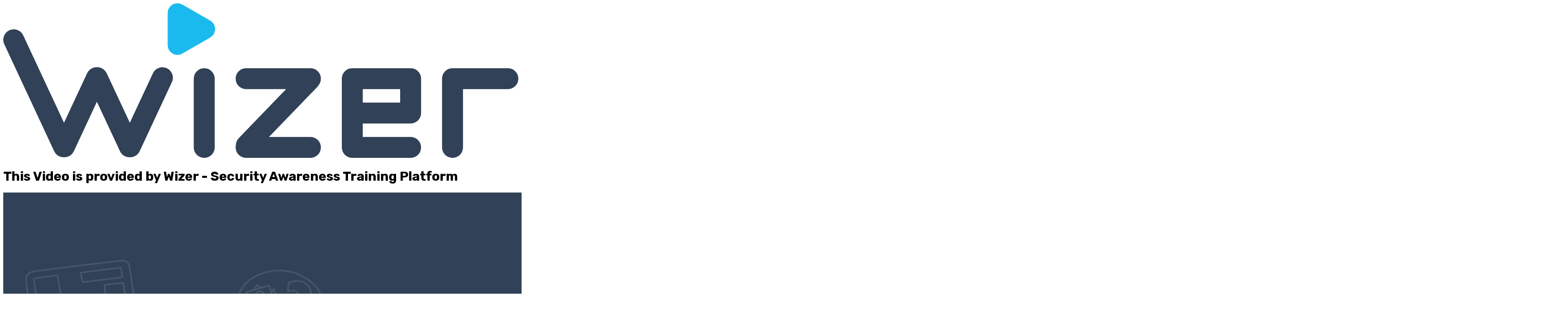

--- FILE ---
content_type: text/html; charset=utf-8
request_url: https://videos.wizer-training.com/videos/rO1y85N64e37mw5oizq9
body_size: 12751
content:
<!DOCTYPE html><html lang="en"><head><meta charSet="utf-8"/><meta name="viewport" content="width=device-width, initial-scale=1"/><link rel="stylesheet" href="/_next/static/css/9863e6eb4d97bc73.css" nonce="OWNlNmRhMmMtNTY5NS00OGIxLWFlNTQtYzEyOWE1YWFhMTBi" data-precedence="next"/><link rel="preload" as="script" fetchPriority="low" nonce="OWNlNmRhMmMtNTY5NS00OGIxLWFlNTQtYzEyOWE1YWFhMTBi" href="/_next/static/chunks/webpack-6f6e203aa82aafb3.js"/><script src="/_next/static/chunks/52774a7f-bfea4beee52c8b3c.js" async="" nonce="OWNlNmRhMmMtNTY5NS00OGIxLWFlNTQtYzEyOWE1YWFhMTBi"></script><script src="/_next/static/chunks/4bd1b696-977f4ff1096ca7e9.js" async="" nonce="OWNlNmRhMmMtNTY5NS00OGIxLWFlNTQtYzEyOWE1YWFhMTBi"></script><script src="/_next/static/chunks/984-d2c918cfe94aa3d4.js" async="" nonce="OWNlNmRhMmMtNTY5NS00OGIxLWFlNTQtYzEyOWE1YWFhMTBi"></script><script src="/_next/static/chunks/main-app-8cacdb50a2b55666.js" async="" nonce="OWNlNmRhMmMtNTY5NS00OGIxLWFlNTQtYzEyOWE1YWFhMTBi"></script><script src="/_next/static/chunks/app/global-error-af1a366626f388c3.js" async="" nonce="OWNlNmRhMmMtNTY5NS00OGIxLWFlNTQtYzEyOWE1YWFhMTBi"></script><script src="/_next/static/chunks/839-5e877b2fe51836b7.js" async="" nonce="OWNlNmRhMmMtNTY5NS00OGIxLWFlNTQtYzEyOWE1YWFhMTBi"></script><script src="/_next/static/chunks/app/%5Blocale%5D/layout-560f4a73dace466a.js" async="" nonce="OWNlNmRhMmMtNTY5NS00OGIxLWFlNTQtYzEyOWE1YWFhMTBi"></script><script src="/_next/static/chunks/app/%5Blocale%5D/error-cd7d5bb4575d7649.js" async="" nonce="OWNlNmRhMmMtNTY5NS00OGIxLWFlNTQtYzEyOWE1YWFhMTBi"></script><script src="/_next/static/chunks/461-1f5c945331b682f1.js" async="" nonce="OWNlNmRhMmMtNTY5NS00OGIxLWFlNTQtYzEyOWE1YWFhMTBi"></script><script src="/_next/static/chunks/app/%5Blocale%5D/videos/%5BvideoId%5D/page-7584eae0cc89af38.js" async="" nonce="OWNlNmRhMmMtNTY5NS00OGIxLWFlNTQtYzEyOWE1YWFhMTBi"></script><meta name="next-size-adjust" content=""/><meta name="sentry-trace" content="50528bd2aa5093d8b42cbe9c8c8f6925-373d3acc6d363431"/><meta name="baggage" content="sentry-environment=production,sentry-public_key=6d4d32c5473c4e595d94ae9c2448ef9b,sentry-trace_id=50528bd2aa5093d8b42cbe9c8c8f6925,sentry-org_id=206439"/><script src="/_next/static/chunks/polyfills-42372ed130431b0a.js" noModule="" nonce="OWNlNmRhMmMtNTY5NS00OGIxLWFlNTQtYzEyOWE1YWFhMTBi"></script></head><body class="__className_c2c3d1"><div hidden=""><!--$?--><template id="B:0"></template><!--/$--></div><div class="h-full flex flex-col justify-between"><header class="flex items-center justify-center py-5 text-white"><a class="cursor-pointer" href="https://www.wizer-training.com/?utm_source=sharing_video_page&amp;utm_medium=referral"><div role="button" tabindex="0" class="h-10"><svg xmlns="http://www.w3.org/2000/svg" id="Wizer_Logo" viewBox="0 0 80.001 24" fill="#314157" style="width:inherit;height:inherit"><path id="Path_5244" d="M1.626 0a1.625 1.625 0 0 1 1.626 1.624V12.3A1.626 1.626 0 0 1 0 12.3V1.624A1.625 1.625 0 0 1 1.626 0z" transform="translate(29.589 10.078)"></path><path id="Path_5245" d="M-3432.043-1782.838a1.627 1.627 0 0 1-1.525-.937l-3.585-7.679-3.584 7.679a1.625 1.625 0 0 1-1.526.937 1.623 1.623 0 0 1-1.525-.937l-7.756-16.613a1.622 1.622 0 0 1 .786-2.159 1.628 1.628 0 0 1 2.161.785l6.335 13.568 3.585-7.679a1.629 1.629 0 0 1 1.526-.937 1.626 1.626 0 0 1 1.526.937l3.586 7.679 3.586-7.679a1.626 1.626 0 0 1 2.161-.785 1.624 1.624 0 0 1 .787 2.158l-5.007 10.725a1.628 1.628 0 0 1-1.476.938l-.055-.001z" transform="translate(3451.698 1806.744)"></path><path id="Path_5243" d="M-3449.647-1787.892a1.625 1.625 0 0 1-1.627-1.624 1.546 1.546 0 0 1 .041-.361 1.609 1.609 0 0 1 .456-1.094l7.342-7.594h-6.212a1.625 1.625 0 0 1-1.627-1.624 1.625 1.625 0 0 1 1.627-1.624h9.989a1.625 1.625 0 0 1 1.626 1.624 1.607 1.607 0 0 1-.308.951 1.6 1.6 0 0 1-.253.343l-7.5 7.755h6.435a1.625 1.625 0 0 1 1.626 1.625 1.625 1.625 0 0 1-1.626 1.624z" transform="translate(3487.367 1811.892)"></path><path id="Path_5242" d="M-3452.375-1790.078a1.625 1.625 0 0 1-1.625-1.622v-10.674a1.625 1.625 0 0 1 1.625-1.624h9.061a1.625 1.625 0 0 1 1.625 1.624v5.337a1.624 1.624 0 0 1-1.625 1.624h-7.433v2.089h7.433a1.624 1.624 0 0 1 1.625 1.624 1.624 1.624 0 0 1-1.625 1.624zm7.435-8.585v-2.088h-5.807v2.088z" transform="translate(3506.588 1814.077)"></path><path id="Path_5241" d="M-3454-1791.7v-10.674a1.625 1.625 0 0 1 1.625-1.624h8.6a1.625 1.625 0 0 1 1.626 1.624 1.626 1.626 0 0 1-1.626 1.625h-6.969v9.049a1.626 1.626 0 0 1-1.627 1.624 1.625 1.625 0 0 1-1.629-1.624z" transform="translate(3522.154 1814.077)"></path><path id="Path_6277" fill="#1bbaee" d="M5342.161 11270.934a1.558 1.558 0 0 1-1.059-.434 1.493 1.493 0 0 1-.465-1.092v-4.963a1.508 1.508 0 0 1 .465-1.094 1.556 1.556 0 0 1 1.06-.428 1.48 1.48 0 0 1 .753.205l4.333 2.482a1.515 1.515 0 0 1 0 2.633l-4.333 2.479a1.452 1.452 0 0 1-.754.212z" transform="translate(-5315.101 -11262.924)"></path></svg></div></a></header><main class="flex-1"><div class="h-full"><!--$--><!--$?--><template id="B:1"></template><div class="min-h-screen flex justify-center h-full items-center"><svg aria-hidden="true" class="w-8 h-8 mr-2 text-grey animate-spin  fill-primary" viewBox="0 0 100 101" fill="none" xmlns="http://www.w3.org/2000/svg"><path d="M100 50.5908C100 78.2051 77.6142 100.591 50 100.591C22.3858 100.591 0 78.2051 0 50.5908C0 22.9766 22.3858 0.59082 50 0.59082C77.6142 0.59082 100 22.9766 100 50.5908ZM9.08144 50.5908C9.08144 73.1895 27.4013 91.5094 50 91.5094C72.5987 91.5094 90.9186 73.1895 90.9186 50.5908C90.9186 27.9921 72.5987 9.67226 50 9.67226C27.4013 9.67226 9.08144 27.9921 9.08144 50.5908Z" fill="currentColor"></path><path d="M93.9676 39.0409C96.393 38.4038 97.8624 35.9116 97.0079 33.5539C95.2932 28.8227 92.871 24.3692 89.8167 20.348C85.8452 15.1192 80.8826 10.7238 75.2124 7.41289C69.5422 4.10194 63.2754 1.94025 56.7698 1.05124C51.7666 0.367541 46.6976 0.446843 41.7345 1.27873C39.2613 1.69328 37.813 4.19778 38.4501 6.62326C39.0873 9.04874 41.5694 10.4717 44.0505 10.1071C47.8511 9.54855 51.7191 9.52689 55.5402 10.0491C60.8642 10.7766 65.9928 12.5457 70.6331 15.2552C75.2735 17.9648 79.3347 21.5619 82.5849 25.841C84.9175 28.9121 86.7997 32.2913 88.1811 35.8758C89.083 38.2158 91.5421 39.6781 93.9676 39.0409Z" fill="currentFill"></path></svg></div><!--/$--><!--/$--></div></main><footer class="flex flex-col items-center justify-between bg-secondary pt-10 pb-4"><div class="h-9"><svg xmlns="http://www.w3.org/2000/svg" id="Wizer_Logo" viewBox="0 0 80.001 24" fill="#f1f3f6" style="width:inherit;height:inherit"><path id="Path_5244" d="M1.626 0a1.625 1.625 0 0 1 1.626 1.624V12.3A1.626 1.626 0 0 1 0 12.3V1.624A1.625 1.625 0 0 1 1.626 0z" transform="translate(29.589 10.078)"></path><path id="Path_5245" d="M-3432.043-1782.838a1.627 1.627 0 0 1-1.525-.937l-3.585-7.679-3.584 7.679a1.625 1.625 0 0 1-1.526.937 1.623 1.623 0 0 1-1.525-.937l-7.756-16.613a1.622 1.622 0 0 1 .786-2.159 1.628 1.628 0 0 1 2.161.785l6.335 13.568 3.585-7.679a1.629 1.629 0 0 1 1.526-.937 1.626 1.626 0 0 1 1.526.937l3.586 7.679 3.586-7.679a1.626 1.626 0 0 1 2.161-.785 1.624 1.624 0 0 1 .787 2.158l-5.007 10.725a1.628 1.628 0 0 1-1.476.938l-.055-.001z" transform="translate(3451.698 1806.744)"></path><path id="Path_5243" d="M-3449.647-1787.892a1.625 1.625 0 0 1-1.627-1.624 1.546 1.546 0 0 1 .041-.361 1.609 1.609 0 0 1 .456-1.094l7.342-7.594h-6.212a1.625 1.625 0 0 1-1.627-1.624 1.625 1.625 0 0 1 1.627-1.624h9.989a1.625 1.625 0 0 1 1.626 1.624 1.607 1.607 0 0 1-.308.951 1.6 1.6 0 0 1-.253.343l-7.5 7.755h6.435a1.625 1.625 0 0 1 1.626 1.625 1.625 1.625 0 0 1-1.626 1.624z" transform="translate(3487.367 1811.892)"></path><path id="Path_5242" d="M-3452.375-1790.078a1.625 1.625 0 0 1-1.625-1.622v-10.674a1.625 1.625 0 0 1 1.625-1.624h9.061a1.625 1.625 0 0 1 1.625 1.624v5.337a1.624 1.624 0 0 1-1.625 1.624h-7.433v2.089h7.433a1.624 1.624 0 0 1 1.625 1.624 1.624 1.624 0 0 1-1.625 1.624zm7.435-8.585v-2.088h-5.807v2.088z" transform="translate(3506.588 1814.077)"></path><path id="Path_5241" d="M-3454-1791.7v-10.674a1.625 1.625 0 0 1 1.625-1.624h8.6a1.625 1.625 0 0 1 1.626 1.624 1.626 1.626 0 0 1-1.626 1.625h-6.969v9.049a1.626 1.626 0 0 1-1.627 1.624 1.625 1.625 0 0 1-1.629-1.624z" transform="translate(3522.154 1814.077)"></path><path id="Path_6277" fill="#1bbaee" d="M5342.161 11270.934a1.558 1.558 0 0 1-1.059-.434 1.493 1.493 0 0 1-.465-1.092v-4.963a1.508 1.508 0 0 1 .465-1.094 1.556 1.556 0 0 1 1.06-.428 1.48 1.48 0 0 1 .753.205l4.333 2.482a1.515 1.515 0 0 1 0 2.633l-4.333 2.479a1.452 1.452 0 0 1-.754.212z" transform="translate(-5315.101 -11262.924)"></path></svg></div><div class="flex justify-center w-full pt-2 pb-5 border-b border-[#465468]"><p class="text-xs text-grey opacity-40">© <!-- -->2026<!-- --> <!-- -->Wizer inc. All Rights Reserved</p></div><div class="flex items-center mt-2.5"><a target="_blank" class="text-white text-sm hover:underline hover:text-primary font-normal" href="https://www.wizer-training.com/agreement">User Agreement</a><span class="mx-2 text-white">|</span><a target="_blank" class="text-white text-sm hover:underline hover:text-primary font-normal" href="https://www.wizer-training.com/privacy">Privacy Policy</a></div></footer></div><script nonce="OWNlNmRhMmMtNTY5NS00OGIxLWFlNTQtYzEyOWE1YWFhMTBi">requestAnimationFrame(function(){$RT=performance.now()});</script><script src="/_next/static/chunks/webpack-6f6e203aa82aafb3.js" nonce="OWNlNmRhMmMtNTY5NS00OGIxLWFlNTQtYzEyOWE1YWFhMTBi" id="_R_" async=""></script><div hidden id="S:1"><template id="P:2"></template><!--$?--><template id="B:3"></template><!--/$--></div><script nonce="OWNlNmRhMmMtNTY5NS00OGIxLWFlNTQtYzEyOWE1YWFhMTBi">(self.__next_f=self.__next_f||[]).push([0])</script><script nonce="OWNlNmRhMmMtNTY5NS00OGIxLWFlNTQtYzEyOWE1YWFhMTBi">self.__next_f.push([1,"1:\"$Sreact.fragment\"\n2:I[9766,[],\"\"]\n3:I[8924,[],\"\"]\n7:I[4431,[],\"OutletBoundary\"]\n9:I[5278,[],\"AsyncMetadataOutlet\"]\nb:I[4431,[],\"ViewportBoundary\"]\nd:I[4431,[],\"MetadataBoundary\"]\ne:\"$Sreact.suspense\"\n10:I[8731,[\"219\",\"static/chunks/app/global-error-af1a366626f388c3.js\"],\"default\"]\n11:I[6590,[\"839\",\"static/chunks/839-5e877b2fe51836b7.js\",\"450\",\"static/chunks/app/%5Blocale%5D/layout-560f4a73dace466a.js\"],\"default\"]\n12:I[822,[\"839\",\"static/chunks/839-5e877b2fe51836b7.js\",\"450\",\"static/chunks/app/%5Blocale%5D/layout-560f4a73dace466a.js\"],\"default\"]\n13:I[3874,[\"530\",\"static/chunks/app/%5Blocale%5D/error-cd7d5bb4575d7649.js\"],\"default\"]\n16:I[2619,[\"839\",\"static/chunks/839-5e877b2fe51836b7.js\",\"461\",\"static/chunks/461-1f5c945331b682f1.js\",\"213\",\"static/chunks/app/%5Blocale%5D/videos/%5BvideoId%5D/page-7584eae0cc89af38.js\"],\"\"]\n:HL[\"/_next/static/media/0a86735c6520d94f-s.p.woff2\",\"font\",{\"crossOrigin\":\"\",\"nonce\":\"OWNlNmRhMmMtNTY5NS00OGIxLWFlNTQtYzEyOWE1YWFhMTBi\",\"type\":\"font/woff2\"}]\n:HL[\"/_next/static/css/9863e6eb4d97bc73.css\",\"style\",{\"nonce\":\"OWNlNmRhMmMtNTY5NS00OGIxLWFlNTQtYzEyOWE1YWFhMTBi\"}]\n"])</script><script nonce="OWNlNmRhMmMtNTY5NS00OGIxLWFlNTQtYzEyOWE1YWFhMTBi">self.__next_f.push([1,"0:{\"P\":null,\"b\":\"x6e9rDmswBdnKpj3F215B\",\"p\":\"\",\"c\":[\"\",\"videos\",\"rO1y85N64e37mw5oizq9\"],\"i\":false,\"f\":[[[\"\",{\"children\":[[\"locale\",\"en\",\"d\"],{\"children\":[\"videos\",{\"children\":[[\"videoId\",\"rO1y85N64e37mw5oizq9\",\"d\"],{\"children\":[\"__PAGE__\",{}]}]}]},\"$undefined\",\"$undefined\",true]}],[\"\",[\"$\",\"$1\",\"c\",{\"children\":[null,[\"$\",\"$L2\",null,{\"parallelRouterKey\":\"children\",\"error\":\"$undefined\",\"errorStyles\":\"$undefined\",\"errorScripts\":\"$undefined\",\"template\":[\"$\",\"$L3\",null,{}],\"templateStyles\":\"$undefined\",\"templateScripts\":\"$undefined\",\"notFound\":[[[\"$\",\"title\",null,{\"children\":\"404: This page could not be found.\"}],[\"$\",\"div\",null,{\"style\":{\"fontFamily\":\"system-ui,\\\"Segoe UI\\\",Roboto,Helvetica,Arial,sans-serif,\\\"Apple Color Emoji\\\",\\\"Segoe UI Emoji\\\"\",\"height\":\"100vh\",\"textAlign\":\"center\",\"display\":\"flex\",\"flexDirection\":\"column\",\"alignItems\":\"center\",\"justifyContent\":\"center\"},\"children\":[\"$\",\"div\",null,{\"children\":[[\"$\",\"style\",null,{\"dangerouslySetInnerHTML\":{\"__html\":\"body{color:#000;background:#fff;margin:0}.next-error-h1{border-right:1px solid rgba(0,0,0,.3)}@media (prefers-color-scheme:dark){body{color:#fff;background:#000}.next-error-h1{border-right:1px solid rgba(255,255,255,.3)}}\"}}],[\"$\",\"h1\",null,{\"className\":\"next-error-h1\",\"style\":{\"display\":\"inline-block\",\"margin\":\"0 20px 0 0\",\"padding\":\"0 23px 0 0\",\"fontSize\":24,\"fontWeight\":500,\"verticalAlign\":\"top\",\"lineHeight\":\"49px\"},\"children\":404}],[\"$\",\"div\",null,{\"style\":{\"display\":\"inline-block\"},\"children\":[\"$\",\"h2\",null,{\"style\":{\"fontSize\":14,\"fontWeight\":400,\"lineHeight\":\"49px\",\"margin\":0},\"children\":\"This page could not be found.\"}]}]]}]}]],[]],\"forbidden\":\"$undefined\",\"unauthorized\":\"$undefined\"}]]}],{\"children\":[[\"locale\",\"en\",\"d\"],[\"$\",\"$1\",\"c\",{\"children\":[[[\"$\",\"link\",\"0\",{\"rel\":\"stylesheet\",\"href\":\"/_next/static/css/9863e6eb4d97bc73.css\",\"precedence\":\"next\",\"crossOrigin\":\"$undefined\",\"nonce\":\"OWNlNmRhMmMtNTY5NS00OGIxLWFlNTQtYzEyOWE1YWFhMTBi\"}]],\"$L4\"]}],{\"children\":[\"videos\",[\"$\",\"$1\",\"c\",{\"children\":[null,[\"$\",\"$L2\",null,{\"parallelRouterKey\":\"children\",\"error\":\"$undefined\",\"errorStyles\":\"$undefined\",\"errorScripts\":\"$undefined\",\"template\":[\"$\",\"$L3\",null,{}],\"templateStyles\":\"$undefined\",\"templateScripts\":\"$undefined\",\"notFound\":\"$undefined\",\"forbidden\":\"$undefined\",\"unauthorized\":\"$undefined\"}]]}],{\"children\":[[\"videoId\",\"rO1y85N64e37mw5oizq9\",\"d\"],[\"$\",\"$1\",\"c\",{\"children\":[null,[\"$\",\"$L2\",null,{\"parallelRouterKey\":\"children\",\"error\":\"$undefined\",\"errorStyles\":\"$undefined\",\"errorScripts\":\"$undefined\",\"template\":[\"$\",\"$L3\",null,{}],\"templateStyles\":\"$undefined\",\"templateScripts\":\"$undefined\",\"notFound\":[\"$L5\",[]],\"forbidden\":\"$undefined\",\"unauthorized\":\"$undefined\"}]]}],{\"children\":[\"__PAGE__\",[\"$\",\"$1\",\"c\",{\"children\":[\"$L6\",null,[\"$\",\"$L7\",null,{\"children\":[\"$L8\",[\"$\",\"$L9\",null,{\"promise\":\"$@a\"}]]}]]}],{},null,false]},[[\"$\",\"div\",\"l\",{\"className\":\"min-h-screen flex justify-center h-full items-center\",\"children\":[\"$\",\"svg\",null,{\"aria-hidden\":\"true\",\"className\":\"w-8 h-8 mr-2 text-grey animate-spin  fill-primary\",\"viewBox\":\"0 0 100 101\",\"fill\":\"none\",\"xmlns\":\"http://www.w3.org/2000/svg\",\"children\":[[\"$\",\"path\",null,{\"d\":\"M100 50.5908C100 78.2051 77.6142 100.591 50 100.591C22.3858 100.591 0 78.2051 0 50.5908C0 22.9766 22.3858 0.59082 50 0.59082C77.6142 0.59082 100 22.9766 100 50.5908ZM9.08144 50.5908C9.08144 73.1895 27.4013 91.5094 50 91.5094C72.5987 91.5094 90.9186 73.1895 90.9186 50.5908C90.9186 27.9921 72.5987 9.67226 50 9.67226C27.4013 9.67226 9.08144 27.9921 9.08144 50.5908Z\",\"fill\":\"currentColor\"}],[\"$\",\"path\",null,{\"d\":\"M93.9676 39.0409C96.393 38.4038 97.8624 35.9116 97.0079 33.5539C95.2932 28.8227 92.871 24.3692 89.8167 20.348C85.8452 15.1192 80.8826 10.7238 75.2124 7.41289C69.5422 4.10194 63.2754 1.94025 56.7698 1.05124C51.7666 0.367541 46.6976 0.446843 41.7345 1.27873C39.2613 1.69328 37.813 4.19778 38.4501 6.62326C39.0873 9.04874 41.5694 10.4717 44.0505 10.1071C47.8511 9.54855 51.7191 9.52689 55.5402 10.0491C60.8642 10.7766 65.9928 12.5457 70.6331 15.2552C75.2735 17.9648 79.3347 21.5619 82.5849 25.841C84.9175 28.9121 86.7997 32.2913 88.1811 35.8758C89.083 38.2158 91.5421 39.6781 93.9676 39.0409Z\",\"fill\":\"currentFill\"}]]}]}],[],[]],false]},null,false]},null,false]},null,false],[\"$\",\"$1\",\"h\",{\"children\":[null,[[\"$\",\"$Lb\",null,{\"children\":\"$Lc\"}],[\"$\",\"meta\",null,{\"name\":\"next-size-adjust\",\"content\":\"\"}]],[\"$\",\"$Ld\",null,{\"children\":[\"$\",\"div\",null,{\"hidden\":true,\"children\":[\"$\",\"$e\",null,{\"fallback\":null,\"children\":\"$Lf\"}]}]}]]}],false]],\"m\":\"$undefined\",\"G\":[\"$10\",[]],\"s\":false,\"S\":false}\n"])</script><script nonce="OWNlNmRhMmMtNTY5NS00OGIxLWFlNTQtYzEyOWE1YWFhMTBi">self.__next_f.push([1,"4:[\"$\",\"html\",null,{\"lang\":\"en\",\"children\":[\"$\",\"body\",null,{\"className\":\"__className_c2c3d1\",\"children\":[\"$\",\"div\",null,{\"className\":\"h-full flex flex-col justify-between\",\"children\":[[\"$\",\"$L11\",null,{}],[\"$\",\"main\",null,{\"className\":\"flex-1\",\"children\":[\"$\",\"div\",null,{\"className\":\"h-full\",\"children\":[\"$\",\"$L12\",null,{\"children\":[\"$\",\"$L2\",null,{\"parallelRouterKey\":\"children\",\"error\":\"$13\",\"errorStyles\":[],\"errorScripts\":[],\"template\":[\"$\",\"$L3\",null,{}],\"templateStyles\":\"$undefined\",\"templateScripts\":\"$undefined\",\"notFound\":[\"$L14\",[]],\"forbidden\":\"$undefined\",\"unauthorized\":\"$undefined\"}]}]}]}],\"$L15\"]}]}]}]\n5:[\"$\",\"div\",null,{\"className\":\"flex flex-col h-full items-center justify-center\",\"children\":[\"$\",\"p\",null,{\"children\":[\"404 | \",\"Video not found.\"]}]}]\n"])</script><script nonce="OWNlNmRhMmMtNTY5NS00OGIxLWFlNTQtYzEyOWE1YWFhMTBi">self.__next_f.push([1,"15:[\"$\",\"footer\",null,{\"className\":\"flex flex-col items-center justify-between bg-secondary pt-10 pb-4\",\"children\":[[\"$\",\"div\",null,{\"className\":\"h-9\",\"children\":[\"$\",\"svg\",null,{\"xmlns\":\"http://www.w3.org/2000/svg\",\"id\":\"Wizer_Logo\",\"viewBox\":\"0 0 80.001 24\",\"fill\":\"#f1f3f6\",\"style\":{\"width\":\"inherit\",\"height\":\"inherit\"},\"children\":[[\"$\",\"path\",null,{\"id\":\"Path_5244\",\"d\":\"M1.626 0a1.625 1.625 0 0 1 1.626 1.624V12.3A1.626 1.626 0 0 1 0 12.3V1.624A1.625 1.625 0 0 1 1.626 0z\",\"transform\":\"translate(29.589 10.078)\"}],[\"$\",\"path\",null,{\"id\":\"Path_5245\",\"d\":\"M-3432.043-1782.838a1.627 1.627 0 0 1-1.525-.937l-3.585-7.679-3.584 7.679a1.625 1.625 0 0 1-1.526.937 1.623 1.623 0 0 1-1.525-.937l-7.756-16.613a1.622 1.622 0 0 1 .786-2.159 1.628 1.628 0 0 1 2.161.785l6.335 13.568 3.585-7.679a1.629 1.629 0 0 1 1.526-.937 1.626 1.626 0 0 1 1.526.937l3.586 7.679 3.586-7.679a1.626 1.626 0 0 1 2.161-.785 1.624 1.624 0 0 1 .787 2.158l-5.007 10.725a1.628 1.628 0 0 1-1.476.938l-.055-.001z\",\"transform\":\"translate(3451.698 1806.744)\"}],[\"$\",\"path\",null,{\"id\":\"Path_5243\",\"d\":\"M-3449.647-1787.892a1.625 1.625 0 0 1-1.627-1.624 1.546 1.546 0 0 1 .041-.361 1.609 1.609 0 0 1 .456-1.094l7.342-7.594h-6.212a1.625 1.625 0 0 1-1.627-1.624 1.625 1.625 0 0 1 1.627-1.624h9.989a1.625 1.625 0 0 1 1.626 1.624 1.607 1.607 0 0 1-.308.951 1.6 1.6 0 0 1-.253.343l-7.5 7.755h6.435a1.625 1.625 0 0 1 1.626 1.625 1.625 1.625 0 0 1-1.626 1.624z\",\"transform\":\"translate(3487.367 1811.892)\"}],[\"$\",\"path\",null,{\"id\":\"Path_5242\",\"d\":\"M-3452.375-1790.078a1.625 1.625 0 0 1-1.625-1.622v-10.674a1.625 1.625 0 0 1 1.625-1.624h9.061a1.625 1.625 0 0 1 1.625 1.624v5.337a1.624 1.624 0 0 1-1.625 1.624h-7.433v2.089h7.433a1.624 1.624 0 0 1 1.625 1.624 1.624 1.624 0 0 1-1.625 1.624zm7.435-8.585v-2.088h-5.807v2.088z\",\"transform\":\"translate(3506.588 1814.077)\"}],[\"$\",\"path\",null,{\"id\":\"Path_5241\",\"d\":\"M-3454-1791.7v-10.674a1.625 1.625 0 0 1 1.625-1.624h8.6a1.625 1.625 0 0 1 1.626 1.624 1.626 1.626 0 0 1-1.626 1.625h-6.969v9.049a1.626 1.626 0 0 1-1.627 1.624 1.625 1.625 0 0 1-1.629-1.624z\",\"transform\":\"translate(3522.154 1814.077)\"}],[\"$\",\"path\",null,{\"id\":\"Path_6277\",\"fill\":\"#1bbaee\",\"d\":\"M5342.161 11270.934a1.558 1.558 0 0 1-1.059-.434 1.493 1.493 0 0 1-.465-1.092v-4.963a1.508 1.508 0 0 1 .465-1.094 1.556 1.556 0 0 1 1.06-.428 1.48 1.48 0 0 1 .753.205l4.333 2.482a1.515 1.515 0 0 1 0 2.633l-4.333 2.479a1.452 1.452 0 0 1-.754.212z\",\"transform\":\"translate(-5315.101 -11262.924)\"}]]}]}],[\"$\",\"div\",null,{\"className\":\"flex justify-center w-full pt-2 pb-5 border-b border-[#465468]\",\"children\":[\"$\",\"p\",null,{\"className\":\"text-xs text-grey opacity-40\",\"children\":[\"© \",2026,\" \",\"Wizer inc. All Rights Reserved\"]}]}],[\"$\",\"div\",null,{\"className\":\"flex items-center mt-2.5\",\"children\":[[\"$\",\"$L16\",null,{\"href\":\"https://www.wizer-training.com/agreement\",\"target\":\"_blank\",\"className\":\"text-white text-sm hover:underline hover:text-primary font-normal\",\"children\":\"User Agreement\"}],[\"$\",\"span\",null,{\"className\":\"mx-2 text-white\",\"children\":\"|\"}],[\"$\",\"$L16\",null,{\"href\":\"https://www.wizer-training.com/privacy\",\"target\":\"_blank\",\"className\":\"text-white text-sm hover:underline hover:text-primary font-normal\",\"children\":\"Privacy Policy\"}]]}]]}]\n"])</script><script nonce="OWNlNmRhMmMtNTY5NS00OGIxLWFlNTQtYzEyOWE1YWFhMTBi">self.__next_f.push([1,"14:[\"$\",\"div\",null,{\"className\":\"min-h-screen flex flex-col h-full items-center justify-center\",\"children\":[\"$\",\"p\",null,{\"children\":[\"404 | \",\"Something went wrong :(\"]}]}]\nc:[[\"$\",\"meta\",\"0\",{\"charSet\":\"utf-8\"}],[\"$\",\"meta\",\"1\",{\"name\":\"viewport\",\"content\":\"width=device-width, initial-scale=1\"}]]\n8:null\n"])</script><script nonce="OWNlNmRhMmMtNTY5NS00OGIxLWFlNTQtYzEyOWE1YWFhMTBi">self.__next_f.push([1,"17:I[622,[],\"IconMark\"]\n18:I[1356,[\"839\",\"static/chunks/839-5e877b2fe51836b7.js\",\"461\",\"static/chunks/461-1f5c945331b682f1.js\",\"213\",\"static/chunks/app/%5Blocale%5D/videos/%5BvideoId%5D/page-7584eae0cc89af38.js\"],\"Image\"]\n19:I[6021,[\"839\",\"static/chunks/839-5e877b2fe51836b7.js\",\"461\",\"static/chunks/461-1f5c945331b682f1.js\",\"213\",\"static/chunks/app/%5Blocale%5D/videos/%5BvideoId%5D/page-7584eae0cc89af38.js\"],\"default\"]\n"])</script><script nonce="OWNlNmRhMmMtNTY5NS00OGIxLWFlNTQtYzEyOWE1YWFhMTBi">self.__next_f.push([1,"a:{\"metadata\":[[\"$\",\"title\",\"0\",{\"children\":\"3 Signs That Job Posting Is a Scam\"}],[\"$\",\"meta\",\"1\",{\"name\":\"description\",\"content\":\"Free Security Awareness Training • Simply Explained • Access Anywhere • Follow Progress\"}],[\"$\",\"meta\",\"2\",{\"property\":\"og:title\",\"content\":\"3 Signs That Job Posting Is a Scam\"}],[\"$\",\"meta\",\"3\",{\"property\":\"og:description\",\"content\":\"Free Security Awareness Training • Simply Explained • Access Anywhere • Follow Progress\"}],[\"$\",\"meta\",\"4\",{\"property\":\"og:url\",\"content\":\"https://videos.wizer-training.com/videos/rO1y85N64e37mw5oizq9\"}],[\"$\",\"meta\",\"5\",{\"property\":\"og:site_name\",\"content\":\"Free Security Awareness Training\"}],[\"$\",\"meta\",\"6\",{\"property\":\"og:image\",\"content\":\"https://embed-ssl.wistia.com/deliveries/9579110a679d032f2378ee1df09c7b63.jpg\"}],[\"$\",\"meta\",\"7\",{\"property\":\"og:image:alt\",\"content\":\"Image with title No-Nonsense • Security • Awareness • Training, blue button, and four video preview images\"}],[\"$\",\"meta\",\"8\",{\"name\":\"twitter:card\",\"content\":\"summary_large_image\"}],[\"$\",\"meta\",\"9\",{\"name\":\"twitter:title\",\"content\":\"3 Signs That Job Posting Is a Scam\"}],[\"$\",\"meta\",\"10\",{\"name\":\"twitter:description\",\"content\":\"Free Security Awareness Training • Simply Explained • Access Anywhere • Follow Progress\"}],[\"$\",\"meta\",\"11\",{\"name\":\"twitter:image\",\"content\":\"https://embed-ssl.wistia.com/deliveries/9579110a679d032f2378ee1df09c7b63.jpg\"}],[\"$\",\"meta\",\"12\",{\"name\":\"twitter:image:alt\",\"content\":\"Image with title No-Nonsense • Security • Awareness • Training, blue button, and four video preview images\"}],[\"$\",\"link\",\"13\",{\"rel\":\"icon\",\"href\":\"/favicon.ico\",\"type\":\"image/x-icon\",\"sizes\":\"64x64\"}],[\"$\",\"$L17\",\"14\",{}]],\"error\":null,\"digest\":\"$undefined\"}\n"])</script><script nonce="OWNlNmRhMmMtNTY5NS00OGIxLWFlNTQtYzEyOWE1YWFhMTBi">self.__next_f.push([1,"f:\"$a:metadata\"\n"])</script><script nonce="OWNlNmRhMmMtNTY5NS00OGIxLWFlNTQtYzEyOWE1YWFhMTBi">self.__next_f.push([1,"6:[\"$\",\"div\",null,{\"className\":\"h-full\",\"children\":[[\"$\",\"div\",null,{\"className\":\"w-full relative flex items-center justify-center\",\"children\":[[\"$\",\"h1\",null,{\"className\":\"sm:text-2xl text-base font-medium text-center text-white absolute\",\"children\":\"This Video is provided by Wizer - Security Awareness Training Platform\"}],[\"$\",\"div\",null,{\"className\":\"h-[84px] w-full overflow-hidden flex items-center\",\"children\":[\"$\",\"$L18\",null,{\"src\":{\"src\":\"/_next/static/media/videoShareBanner.cfa60187.png\",\"height\":680,\"width\":3840,\"blurDataURL\":\"[data-uri]\",\"blurWidth\":8,\"blurHeight\":1},\"className\":\"w-full\",\"alt\":\"banner\"}]}]]}],[\"$\",\"article\",null,{\"className\":\"w-full max-w-[950px] mx-auto flex md:flex-row flex-col justify-between pt-5 md:pt-12  px-4 lg:px-0 mb-10 md:mb-14\",\"children\":[[\"$\",\"section\",null,{\"className\":\"flex flex-col w-full items-center mr-4\",\"children\":[[\"$\",\"div\",null,{\"className\":\"w-full max-w-[784px] border-8 rounded-xs border-grey\",\"children\":[\"$\",\"$L19\",null,{\"url\":\"https://g-friedlander.wistia.com/medias/sdz5q5bdiy\"}]}],[\"$\",\"h2\",null,{\"className\":\"text-3xl mt-7 md:mt-5 font-semibold text-secondary\",\"children\":\"3 Signs That Job Posting Is a Scam\"}],[\"$\",\"ul\",null,{\"className\":\"list-disc text-secondary mt-6\",\"children\":[[\"$\",\"li\",\"2ba8ad2d-a380-44c1-b0a0-d9cbe9d55b85\",{\"className\":\"ml-5 text-base font-medium\",\"children\":\"Ask yourself if the interview process seems legit. Interviews are not usually held in chats.\"}],[\"$\",\"li\",\"6da0d974-ee8e-483c-b3c9-464078abe7be\",{\"className\":\"ml-5 text-base font-medium\",\"children\":\"Make sure you don't provide personal details like your bank account or SSN information early on in the hiring process.\"}],[\"$\",\"li\",\"6bdd2330-ad33-4186-9a3a-d45562592d1f\",{\"className\":\"ml-5 text-base font-medium\",\"children\":\"If it sounds too good to be true, it's probably fake.\"}]]}]]}],\"$L1a\"]}]]}]\n"])</script><script nonce="OWNlNmRhMmMtNTY5NS00OGIxLWFlNTQtYzEyOWE1YWFhMTBi">self.__next_f.push([1,"1b:I[7746,[\"839\",\"static/chunks/839-5e877b2fe51836b7.js\",\"461\",\"static/chunks/461-1f5c945331b682f1.js\",\"213\",\"static/chunks/app/%5Blocale%5D/videos/%5BvideoId%5D/page-7584eae0cc89af38.js\"],\"default\"]\n1c:I[1897,[\"839\",\"static/chunks/839-5e877b2fe51836b7.js\",\"461\",\"static/chunks/461-1f5c945331b682f1.js\",\"213\",\"static/chunks/app/%5Blocale%5D/videos/%5BvideoId%5D/page-7584eae0cc89af38.js\"],\"default\"]\n"])</script><script nonce="OWNlNmRhMmMtNTY5NS00OGIxLWFlNTQtYzEyOWE1YWFhMTBi">self.__next_f.push([1,"1a:[\"$\",\"section\",null,{\"className\":\"md:max-w-[320px] mt-7 md:mt-0 w-full flex flex-col justify-start\",\"children\":[[\"$\",\"div\",null,{\"className\":\"bg-grey p-5 md:p-0 md:bg-inherit\",\"children\":[[\"$\",\"h3\",null,{\"className\":\"text-primary text-[23px] text-center font-semibold\",\"children\":\"Share the Link With Friends!\"}],[\"$\",\"$L1b\",null,{}]]}],[\"$\",\"h4\",null,{\"className\":\"text-xl font-semibold mt-9 mb-6 text-secondary\",\"children\":\"Security Awareness For Employees\"}],[\"$\",\"p\",null,{\"className\":\"text-base font-normal text-secondary\",\"children\":\"We mastered the power of short stories to make security awareness for employees relatable and memorable. And best of all, you can start free!\"}],[\"$\",\"$L16\",null,{\"href\":\"https://www.wizer-training.com/cyber-security-awareness-training\",\"className\":\"w-[210px]\",\"children\":[\"$\",\"$L1c\",null,{}]}]]}]\n"])</script><title>3 Signs That Job Posting Is a Scam</title><meta name="description" content="Free Security Awareness Training • Simply Explained • Access Anywhere • Follow Progress"/><meta property="og:title" content="3 Signs That Job Posting Is a Scam"/><meta property="og:description" content="Free Security Awareness Training • Simply Explained • Access Anywhere • Follow Progress"/><meta property="og:url" content="https://videos.wizer-training.com/videos/rO1y85N64e37mw5oizq9"/><meta property="og:site_name" content="Free Security Awareness Training"/><meta property="og:image" content="https://embed-ssl.wistia.com/deliveries/9579110a679d032f2378ee1df09c7b63.jpg"/><meta property="og:image:alt" content="Image with title No-Nonsense • Security • Awareness • Training, blue button, and four video preview images"/><meta name="twitter:card" content="summary_large_image"/><meta name="twitter:title" content="3 Signs That Job Posting Is a Scam"/><meta name="twitter:description" content="Free Security Awareness Training • Simply Explained • Access Anywhere • Follow Progress"/><meta name="twitter:image" content="https://embed-ssl.wistia.com/deliveries/9579110a679d032f2378ee1df09c7b63.jpg"/><meta name="twitter:image:alt" content="Image with title No-Nonsense • Security • Awareness • Training, blue button, and four video preview images"/><link rel="icon" href="/favicon.ico" type="image/x-icon" sizes="64x64"/><script nonce="OWNlNmRhMmMtNTY5NS00OGIxLWFlNTQtYzEyOWE1YWFhMTBi">document.querySelectorAll('body link[rel="icon"], body link[rel="apple-touch-icon"]').forEach(el => document.head.appendChild(el))</script><div hidden id="S:3"></div><script nonce="OWNlNmRhMmMtNTY5NS00OGIxLWFlNTQtYzEyOWE1YWFhMTBi">$RB=[];$RV=function(a){$RT=performance.now();for(var b=0;b<a.length;b+=2){var c=a[b],e=a[b+1];null!==e.parentNode&&e.parentNode.removeChild(e);var f=c.parentNode;if(f){var g=c.previousSibling,h=0;do{if(c&&8===c.nodeType){var d=c.data;if("/$"===d||"/&"===d)if(0===h)break;else h--;else"$"!==d&&"$?"!==d&&"$~"!==d&&"$!"!==d&&"&"!==d||h++}d=c.nextSibling;f.removeChild(c);c=d}while(c);for(;e.firstChild;)f.insertBefore(e.firstChild,c);g.data="$";g._reactRetry&&requestAnimationFrame(g._reactRetry)}}a.length=0};
$RC=function(a,b){if(b=document.getElementById(b))(a=document.getElementById(a))?(a.previousSibling.data="$~",$RB.push(a,b),2===$RB.length&&("number"!==typeof $RT?requestAnimationFrame($RV.bind(null,$RB)):(a=performance.now(),setTimeout($RV.bind(null,$RB),2300>a&&2E3<a?2300-a:$RT+300-a)))):b.parentNode.removeChild(b)};$RC("B:3","S:3")</script><div hidden id="S:0"></div><script nonce="OWNlNmRhMmMtNTY5NS00OGIxLWFlNTQtYzEyOWE1YWFhMTBi">$RC("B:0","S:0")</script><div hidden id="S:2"><div class="h-full"><div class="w-full relative flex items-center justify-center"><h1 class="sm:text-2xl text-base font-medium text-center text-white absolute">This Video is provided by Wizer - Security Awareness Training Platform</h1><div class="h-[84px] w-full overflow-hidden flex items-center"><img alt="banner" loading="lazy" width="3840" height="680" decoding="async" data-nimg="1" class="w-full" style="color:transparent" srcSet="/_next/image?url=%2F_next%2Fstatic%2Fmedia%2FvideoShareBanner.cfa60187.png&amp;w=3840&amp;q=75 1x" src="/_next/image?url=%2F_next%2Fstatic%2Fmedia%2FvideoShareBanner.cfa60187.png&amp;w=3840&amp;q=75"/></div></div><article class="w-full max-w-[950px] mx-auto flex md:flex-row flex-col justify-between pt-5 md:pt-12  px-4 lg:px-0 mb-10 md:mb-14"><section class="flex flex-col w-full items-center mr-4"><div class="w-full max-w-[784px] border-8 rounded-xs border-grey"><div class="relative h-[335px] flex justify-center items-center"><svg aria-hidden="true" class="w-8 h-8 mr-2 text-grey animate-spin  fill-primary" viewBox="0 0 100 101" fill="none" xmlns="http://www.w3.org/2000/svg"><path d="M100 50.5908C100 78.2051 77.6142 100.591 50 100.591C22.3858 100.591 0 78.2051 0 50.5908C0 22.9766 22.3858 0.59082 50 0.59082C77.6142 0.59082 100 22.9766 100 50.5908ZM9.08144 50.5908C9.08144 73.1895 27.4013 91.5094 50 91.5094C72.5987 91.5094 90.9186 73.1895 90.9186 50.5908C90.9186 27.9921 72.5987 9.67226 50 9.67226C27.4013 9.67226 9.08144 27.9921 9.08144 50.5908Z" fill="currentColor"></path><path d="M93.9676 39.0409C96.393 38.4038 97.8624 35.9116 97.0079 33.5539C95.2932 28.8227 92.871 24.3692 89.8167 20.348C85.8452 15.1192 80.8826 10.7238 75.2124 7.41289C69.5422 4.10194 63.2754 1.94025 56.7698 1.05124C51.7666 0.367541 46.6976 0.446843 41.7345 1.27873C39.2613 1.69328 37.813 4.19778 38.4501 6.62326C39.0873 9.04874 41.5694 10.4717 44.0505 10.1071C47.8511 9.54855 51.7191 9.52689 55.5402 10.0491C60.8642 10.7766 65.9928 12.5457 70.6331 15.2552C75.2735 17.9648 79.3347 21.5619 82.5849 25.841C84.9175 28.9121 86.7997 32.2913 88.1811 35.8758C89.083 38.2158 91.5421 39.6781 93.9676 39.0409Z" fill="currentFill"></path></svg></div></div><h2 class="text-3xl mt-7 md:mt-5 font-semibold text-secondary">3 Signs That Job Posting Is a Scam</h2><ul class="list-disc text-secondary mt-6"><li class="ml-5 text-base font-medium">Ask yourself if the interview process seems legit. Interviews are not usually held in chats.</li><li class="ml-5 text-base font-medium">Make sure you don&#x27;t provide personal details like your bank account or SSN information early on in the hiring process.</li><li class="ml-5 text-base font-medium">If it sounds too good to be true, it&#x27;s probably fake.</li></ul></section><section class="md:max-w-[320px] mt-7 md:mt-0 w-full flex flex-col justify-start"><div class="bg-grey p-5 md:p-0 md:bg-inherit"><h3 class="text-primary text-[23px] text-center font-semibold">Share the Link With Friends!</h3><div class="flex mt-6 h-[48px] w-full"><div class="animate-pulse flex space-x-4 w-full"><div class="rounded-sm bg-primary h-full w-full"></div></div></div></div><h4 class="text-xl font-semibold mt-9 mb-6 text-secondary">Security Awareness For Employees</h4><p class="text-base font-normal text-secondary">We mastered the power of short stories to make security awareness for employees relatable and memorable. And best of all, you can start free!</p><a class="w-[210px]" href="https://www.wizer-training.com/cyber-security-awareness-training"><button type="button" class="cursor-pointer text-white bg-primary-admin rounded-sm mt-4 py-2 px-4 text-sm uppercase hover:shadow-md duration-300">Start the free training</button></a></section></article></div></div><script nonce="OWNlNmRhMmMtNTY5NS00OGIxLWFlNTQtYzEyOWE1YWFhMTBi">$RS=function(a,b){a=document.getElementById(a);b=document.getElementById(b);for(a.parentNode.removeChild(a);a.firstChild;)b.parentNode.insertBefore(a.firstChild,b);b.parentNode.removeChild(b)};$RS("S:2","P:2")</script><script nonce="OWNlNmRhMmMtNTY5NS00OGIxLWFlNTQtYzEyOWE1YWFhMTBi">$RC("B:1","S:1")</script></body></html>

--- FILE ---
content_type: application/javascript; charset=UTF-8
request_url: https://videos.wizer-training.com/_next/static/chunks/app/%5Blocale%5D/videos/%5BvideoId%5D/page-7584eae0cc89af38.js
body_size: 2942
content:
try{!function(){var e="undefined"!=typeof window?window:"undefined"!=typeof global?global:"undefined"!=typeof globalThis?globalThis:"undefined"!=typeof self?self:{},t=(new e.Error).stack;t&&(e._sentryDebugIds=e._sentryDebugIds||{},e._sentryDebugIds[t]="8ec2394a-21ad-4042-8ca0-af165021a5f4",e._sentryDebugIdIdentifier="sentry-dbid-8ec2394a-21ad-4042-8ca0-af165021a5f4")}()}catch(e){}(self.webpackChunk_N_E=self.webpackChunk_N_E||[]).push([[213],{903:(e,t,A)=>{"use strict";A.d(t,{gC:()=>d,on:()=>l});var a=A(5525),i=A(550);let r=["google"],s=[(0,a.A)({measurementIds:["G-MQ5Q4MBM7N"]})],n=(0,i.Ay)({app:"landing",plugins:s}),l=()=>{n.plugins.enable(r)},d=e=>{let{name:t,data:A={}}=e;n.track(t,A)}},1385:(e,t,A)=>{"use strict";A.r(t),A.d(t,{default:()=>a});let a={src:"/_next/static/media/opengraph-image.4933af79.jpg",height:1080,width:1920,blurDataURL:"[data-uri]",blurWidth:8,blurHeight:5}},1499:(e,t,A)=>{"use strict";A.r(t),A.d(t,{default:()=>a});let a={src:"/_next/static/media/videoShareBanner.cfa60187.png",height:680,width:3840,blurDataURL:"[data-uri]",blurWidth:8,blurHeight:1}},1897:(e,t,A)=>{"use strict";A.d(t,{default:()=>s});var a=A(5155),i=A(903),r=A(8032);function s(){let e=(0,r.i)("share-page");return(0,a.jsx)("button",{type:"button",className:"cursor-pointer text-white bg-primary-admin rounded-sm mt-4 py-2 px-4 text-sm uppercase hover:shadow-md duration-300",onClick:()=>{(0,i.gC)({name:"vidshare_cta_click"})},children:e("start-button")})}},4329:(e,t,A)=>{"use strict";A.d(t,{A:()=>i});var a=A(5155);function i(){return(0,a.jsxs)("svg",{"aria-hidden":"true",className:"w-8 h-8 mr-2 text-grey animate-spin  fill-primary",viewBox:"0 0 100 101",fill:"none",xmlns:"http://www.w3.org/2000/svg",children:[(0,a.jsx)("path",{d:"M100 50.5908C100 78.2051 77.6142 100.591 50 100.591C22.3858 100.591 0 78.2051 0 50.5908C0 22.9766 22.3858 0.59082 50 0.59082C77.6142 0.59082 100 22.9766 100 50.5908ZM9.08144 50.5908C9.08144 73.1895 27.4013 91.5094 50 91.5094C72.5987 91.5094 90.9186 73.1895 90.9186 50.5908C90.9186 27.9921 72.5987 9.67226 50 9.67226C27.4013 9.67226 9.08144 27.9921 9.08144 50.5908Z",fill:"currentColor"}),(0,a.jsx)("path",{d:"M93.9676 39.0409C96.393 38.4038 97.8624 35.9116 97.0079 33.5539C95.2932 28.8227 92.871 24.3692 89.8167 20.348C85.8452 15.1192 80.8826 10.7238 75.2124 7.41289C69.5422 4.10194 63.2754 1.94025 56.7698 1.05124C51.7666 0.367541 46.6976 0.446843 41.7345 1.27873C39.2613 1.69328 37.813 4.19778 38.4501 6.62326C39.0873 9.04874 41.5694 10.4717 44.0505 10.1071C47.8511 9.54855 51.7191 9.52689 55.5402 10.0491C60.8642 10.7766 65.9928 12.5457 70.6331 15.2552C75.2735 17.9648 79.3347 21.5619 82.5849 25.841C84.9175 28.9121 86.7997 32.2913 88.1811 35.8758C89.083 38.2158 91.5421 39.6781 93.9676 39.0409Z",fill:"currentFill"})]})}},6021:(e,t,A)=>{"use strict";A.d(t,{default:()=>o});var a=A(5155),i=A(2115),r=A(2580),s=A.n(r),n=A(4329);let l=e=>{let{url:t,onPlay:A}=e,[r,l]=(0,i.useState)(!1);return((0,i.useEffect)(()=>{l(!0)},[]),r)?(0,a.jsx)("div",{className:"overflow-hidden relative direction-ltr",style:{paddingTop:"56.25%"},children:(0,a.jsx)(s(),{className:"absolute top-0 left-0",onPlay:A,controls:!0,url:t,width:"100%",height:"100%"})}):(0,a.jsx)("div",{className:"relative h-[335px] flex justify-center items-center",children:(0,a.jsx)(n.A,{})})};var d=A(903);function o(e){return(0,i.useEffect)(()=>{(0,d.on)()},[]),(0,a.jsx)(l,{...e,onPlay:()=>{(0,d.gC)({name:"vidshare_video_play"})}})}},7644:(e,t,A)=>{Promise.resolve().then(A.bind(A,7746)),Promise.resolve().then(A.bind(A,1897)),Promise.resolve().then(A.bind(A,6021)),Promise.resolve().then(A.t.bind(A,2619,23)),Promise.resolve().then(A.t.bind(A,1356,23)),Promise.resolve().then(A.bind(A,1385)),Promise.resolve().then(A.bind(A,1499))},7746:(e,t,A)=>{"use strict";A.d(t,{default:()=>n});var a=A(5155),i=A(2115),r=A(903),s=A(8032);function n(){let e=(0,s.i)("copy-button"),t=(0,i.useRef)(null),[A,n]=(0,i.useState)(""),[l,d]=(0,i.useState)(!1);(0,i.useEffect)(()=>{n(window.location.href)},[]);let o=A.split("?")[0],c="".concat(o).concat("?utm_source=sharing_video_page&utm_medium=referral&utm_campaign=page_sharing");return A?(0,a.jsxs)("div",{className:"flex mt-6",children:[(0,a.jsx)("input",{ref:t,type:"text",className:"h-[48px] text-base w-full rounded-s border-2 border-e-0 font-normal focus:none text-secondary border-[#d0d4da] px-4 focus:outline-hidden opacity-80 selection:bg-[#D1EBF6]",defaultValue:A,readOnly:!0}),(0,a.jsxs)("div",{className:"relative flex flex-col items-center group",children:[(0,a.jsx)("button",{type:"submit",disabled:!A,className:"hover:opacity-90 ease-out active:bg-primary transition-all duration-1000 active:duration-0 bg-primary-admin h-[48px] border-primary-admin rounded-e bg-primary-admin text-lg text-center text-white px-5 relative cursor-pointer",onClick:()=>{var e;(null==t?void 0:t.current)&&(null==t||null==(e=t.current)||e.select()),d(!0),setTimeout(()=>{d(!1)},1500),navigator.clipboard.writeText(c),(0,r.gC)({name:"vidshare_link_copy"})},children:e("copy")}),(0,a.jsx)("div",{className:"absolute top-16 flex-col items-center mb-6 ".concat(l?"flex":"hidden"),children:(0,a.jsx)("span",{className:"relative z-10 p-2 rounded-sm opacity-90 min-w-[70px] text-xs leading-none text-white whitespace-no-wrap bg-secondary shadow-lg",children:e(l?"copied":"hover")})})]})]}):(0,a.jsx)("div",{className:"flex mt-6 h-[48px] w-full",children:(0,a.jsx)("div",{className:"animate-pulse flex space-x-4 w-full",children:(0,a.jsx)("div",{className:"rounded-sm bg-primary h-full w-full"})})})}},8032:(e,t,A)=>{"use strict";A.d(t,{J:()=>i,i:()=>a});let{useScopedI18n:a,I18nProviderClient:i}=(0,A(2910).createI18nClient)({en:()=>A.e(584).then(A.bind(A,5584)),ua:()=>A.e(573).then(A.bind(A,8573))})}},e=>{e.O(0,[839,461,850,441,984,358],()=>e(e.s=7644)),_N_E=e.O()}]);

--- FILE ---
content_type: application/javascript; charset=UTF-8
request_url: https://videos.wizer-training.com/_next/static/chunks/839-5e877b2fe51836b7.js
body_size: 15030
content:
try{!function(){var e="undefined"!=typeof window?window:"undefined"!=typeof global?global:"undefined"!=typeof globalThis?globalThis:"undefined"!=typeof self?self:{},t=(new e.Error).stack;t&&(e._sentryDebugIds=e._sentryDebugIds||{},e._sentryDebugIds[t]="822baff1-b225-49d7-ad4b-3688dca7ac85",e._sentryDebugIdIdentifier="sentry-dbid-822baff1-b225-49d7-ad4b-3688dca7ac85")}()}catch(e){}(self.webpackChunk_N_E=self.webpackChunk_N_E||[]).push([[839],{63:(e,t,n)=>{"use strict";n.r(t);var r=n(7260),i={};for(let e in r)"default"!==e&&(i[e]=()=>r[e]);n.d(t,i)},550:(e,t,n)=>{"use strict";n.d(t,{Ay:()=>tc});var r=n(9610),i=n(5704),o="undefined",a="object",u=typeof i!==o?i:{},c=(u.env&&u.env.NODE_ENV,typeof document!==o);function s(e,t){return t.charAt(0)[e]()+t.slice(1)}c&&window.location.hostname,null!=u.versions&&u.versions.node,typeof Deno!==o&&Deno.core,typeof self===a&&self.constructor&&self.constructor.name,c&&"nodejs"===window.name||typeof navigator!==o&&typeof navigator.userAgent!==o&&(navigator.userAgent.includes("Node.js")||navigator.userAgent.includes("jsdom"));var l=s.bind(null,"toUpperCase"),f=s.bind(null,"toLowerCase");function d(e,t){void 0===t&&(t=!0);var n,r=null===e?l("null"):typeof e===a?g((n=e).constructor)?n.constructor.name:null:Object.prototype.toString.call(e).slice(8,-1);return t?f(r):r}function p(e,t){return typeof t===e}var g=p.bind(null,"function"),m=p.bind(null,"string"),v=p.bind(null,o),y=p.bind(null,"boolean");function h(e){var t;if(!((t=e)&&(typeof t===a||null!==t)))return!1;for(var n=e;null!==Object.getPrototypeOf(n);)n=Object.getPrototypeOf(n);return Object.getPrototypeOf(e)===n}function b(e,t){if("object"!=typeof t||null===t)return!1;if(t instanceof e)return!0;var n,r,i=d(new e(""));if((n=t)instanceof Error||m(n.message)&&n.constructor&&"number"===d(r=n.constructor.stackTraceLimit)&&!isNaN(r))for(;t;){if(d(t)===i)return!0;t=Object.getPrototypeOf(t)}return!1}function w(e,t){var n,r,i=e instanceof Element||e instanceof HTMLDocument;return i&&t?(n=e,void 0===(r=t)&&(r=""),n&&n.nodeName===r.toUpperCase()):i}function I(e){var t=[].slice.call(arguments,1);return function(){return e.apply(void 0,[].slice.call(arguments).concat(t))}}function P(e){try{return decodeURIComponent(e.replace(/\+/g," "))}catch(e){return null}}function O(){for(var e="",t=0,n=0xffffffff*Math.random()|0;t++<36;){var r="xxxxxxxx-xxxx-4xxx-yxxx-xxxxxxxxxxxx"[t-1],i=15&n;e+="-"==r||"4"==r?r:("x"==r?i:3&i|8).toString(16),n=t%8==0?0xffffffff*Math.random()|0:n>>4}return e}p.bind(null,"symbol"),b.bind(null,TypeError),b.bind(null,SyntaxError),I(w,"form"),I(w,"button"),I(w,"input"),I(w,"select");var S="global",_="__"+S+"__",E=typeof self===a&&self.self===self&&self||typeof n.g===a&&n.g[S]===n.g&&n.g||void 0;function j(e){return E[_][e]}function x(e,t){return E[_][e]=t}function k(e){delete E[_][e]}function N(e,t,n){var r;try{if(T(e)){var i=window[e];r=i[t].bind(i)}}catch(e){}return r||n}E[_]||(E[_]={});var A={};function T(e){if(typeof A[e]!==o)return A[e];try{var t=window[e];t.setItem(o,o),t.removeItem(o)}catch(t){return A[e]=!1}return A[e]=!0}function M(){return(M=Object.assign?Object.assign.bind():function(e){for(var t=1;t<arguments.length;t++){var n=arguments[t];for(var r in n)({}).hasOwnProperty.call(n,r)&&(e[r]=n[r])}return e}).apply(null,arguments)}var C="function",D="undefined",L="reducer",z="@@redux/",U=z+"INIT",R=z+Math.random().toString(36),q=typeof Symbol===C&&Symbol.observable||"@@observable",V=" != "+C;function F(){var e=[].slice.call(arguments);return 0===e.length?function(e){return e}:1===e.length?e[0]:e.reduce(function(e,t){return function(){return e(t.apply(void 0,[].slice.call(arguments)))}})}function $(){var e=arguments;return function(t){return function(n,r,i){var o,a=t(n,r,i),u=a.dispatch,c={getState:a.getState,dispatch:function(e){return u(e)}};return o=[].slice.call(e).map(function(e){return e(c)}),M({},a,{dispatch:u=F.apply(void 0,o)(a.dispatch)})}}}var K="__anon_id",J="__user_id",W="__user_traits",X="analytics",B="userId",G="anonymousId",H=["bootstrap","params","campaign","initializeStart","initialize","initializeEnd","ready","resetStart","reset","resetEnd","pageStart","page","pageEnd","pageAborted","trackStart","track","trackEnd","trackAborted","identifyStart","identify","identifyEnd","identifyAborted","userIdChanged","registerPlugins","enablePlugin","disablePlugin","online","offline","setItemStart","setItem","setItemEnd","setItemAborted","removeItemStart","removeItem","removeItemEnd","removeItemAborted"],Z=["name","EVENTS","config","loaded"],Q=H.reduce(function(e,t){return e[t]=t,e},{registerPluginType:function(e){return"registerPlugin:"+e},pluginReadyType:function(e){return"ready:"+e}}),Y=/^utm_/,ee=/^an_prop_/,et=/^an_trait_/;function en(e){return{userId:e.getItem(J),anonymousId:e.getItem(K),traits:e.getItem(W)}}var er=function(e){return"__TEMP__"+e},ei={};function eo(e,t){ei[e]&&g(ei[e])&&(ei[e](t),delete ei[e])}function ea(e){return{abort:e}}function eu(e,t,n){var r={},i=t(),o=e.getState(),a=o.plugins,u=o.queue,c=o.user;if(!o.context.offline&&u&&u.actions&&u.actions.length){var s=u.actions.reduce(function(e,t,n){return a[t.plugin].loaded?(e.process.push(t),e.processIndex.push(n)):(e.requeue.push(t),e.requeueIndex.push(n)),e},{processIndex:[],process:[],requeue:[],requeueIndex:[]});if(s.processIndex&&s.processIndex.length){s.processIndex.forEach(function(t){var o=u.actions[t],s=o.plugin,l=o.payload.type,f=i[s][l];if(f&&g(f)){var d,p,m,v=(void 0===(d=o.payload)&&(d={}),void 0===(p=c)&&(p={}),[B,G].reduce(function(e,t){return d.hasOwnProperty(t)&&p[t]&&p[t]!==d[t]&&(e[t]=p[t]),e},d)),y=r[v.meta.rid];if(!y&&(m=f({payload:v,config:a[s].config,instance:n,abort:ea}))&&h(m)&&m.abort)return void(r[v.meta.rid]=!0);if(!y){var b=l+":"+s;e.dispatch(M({},v,{type:b,_:{called:b,from:"queueDrain"}}))}}});var l=u.actions.filter(function(e,t){return!~s.processIndex.indexOf(t)});u.actions=l}}}var ec=function(e){var t=e.data,n=e.action,r=e.instance,i=e.state,o=e.allPlugins,a=e.allMatches,u=e.store,c=e.EVENTS;try{var s,l=i.plugins,f=i.context,d=n.type,p=d.match(es),m=t.exact.map(function(e){return e.pluginName});p&&(m=a.during.map(function(e){return e.pluginName}));var v=(s=m,function(e,t,n){var i,o,a,u=t.config,c=t.name,l=c+"."+e.type;n&&(l=n.event);var f=e.type.match(es)?(o=l,function(t,r){var i=n?n.name:c,a=r&&eh(r)?r:s;if(n&&(!(a=r&&eh(r)?r:[c]).includes(c)||1!==a.length))throw Error("Method "+o+" can only abort "+c+" plugin. "+JSON.stringify(a)+" input valid");return M({},e,{abort:{reason:t,plugins:a,caller:o,_:i}})}):(a=l,function(){throw Error(e.type+" action not cancellable. Remove abort in "+a)});return{payload:(i=e,Object.keys(i).reduce(function(e,t){return"type"===t||(e[t]=h(i[t])?Object.assign({},i[t]):i[t]),e},{})),instance:r,config:u||{},abort:f}}),y=t.exact.reduce(function(e,t){var n=t.pluginName,r=t.methodName,i=!1;return r.match(/^initialize/)||r.match(/^reset/)||(i=!l[n].loaded),f.offline&&r.match(/^(page|track|identify)/)&&(i=!0),e[""+n]=i,e},{});return Promise.resolve(t.exact.reduce(function(e,i,a){var u=i.pluginName;return Promise.resolve(e).then(function(e){function i(){return Promise.resolve(e)}var a=function(){if(t.namespaced&&t.namespaced[u])return Promise.resolve(t.namespaced[u].reduce(function(e,t,n){return Promise.resolve(e).then(function(e){var n;return t.method&&g(t.method)?(function(e,t){var n=ew(e);if(n&&n.name===t){var r=ew(n.method);throw Error([t+" plugin is calling method "+e,"Plugins cant call self","Use "+n.method+" "+(r?"or "+r.method:"")+" in "+t+" plugin insteadof "+e].join("\n"))}}(t.methodName,t.pluginName),Promise.resolve(t.method({payload:e,instance:r,abort:(n=t.pluginName,function(t,r){return M({},e,{abort:{reason:t,plugins:r||[u],caller:d,from:n||u}})}),config:ep(t.pluginName,l,o),plugins:l})).then(function(t){var n=h(t)?t:{};return Promise.resolve(M({},e,n))})):e})},Promise.resolve(n))).then(function(t){e[u]=t});e[u]=n}();return a&&a.then?a.then(i):i()})},Promise.resolve({}))).then(function(e){return Promise.resolve(t.exact.reduce(function(n,i,a){try{var c=t.exact.length===a+1,s=i.pluginName,f=o[s];return Promise.resolve(n).then(function(t){var n=e[s]?e[s]:{};if(p&&(n=t),ev(n,s))return ed({data:n,method:d,instance:r,pluginName:s,store:u}),Promise.resolve(t);if(ev(t,s))return c&&ed({data:t,method:d,instance:r,store:u}),Promise.resolve(t);if(y.hasOwnProperty(s)&&!0===y[s])return u.dispatch({type:"queue",plugin:s,payload:n,_:{called:"queue",from:"queueMechanism"}}),Promise.resolve(t);var i=v(e[s],o[s]);return Promise.resolve(f[d]({abort:i.abort,payload:n,instance:r,config:ep(s,l,o),plugins:l})).then(function(i){var o=h(i)?i:{},a=M({},t,o),c=e[s];if(ev(c,s))ed({data:c,method:d,instance:r,pluginName:s,store:u});else{var l=d+":"+s;!((l.match(/:/g)||[]).length<2)||d.match(el)||d.match(ef)||r.dispatch(M({},p?a:n,{type:l,_:{called:l,from:"submethod"}}))}return Promise.resolve(a)})})}catch(e){return Promise.reject(e)}},Promise.resolve(n))).then(function(e){if(!(d.match(es)||d.match(/^registerPlugin/)||d.match(ef)||d.match(el)||d.match(/^params/)||d.match(/^userIdChanged/))){if(c.plugins.includes(d),e._&&e._.originalAction===d)return e;var n=M({},e,{_:{originalAction:e.type,called:e.type,from:"engineEnd"}});ey(e,t.exact.length)&&!d.match(/End$/)&&(n=M({},n,{type:e.type+"Aborted"})),u.dispatch(n)}return e})})}catch(e){return Promise.reject(e)}},es=/Start$/,el=/^bootstrap/,ef=/^ready/;function ed(e){var t=e.pluginName,n=e.method+"Aborted"+(t?":"+t:"");e.store.dispatch(M({},e.data,{type:n,_:{called:n,from:"abort"}}))}function ep(e,t,n){var r=t[e]||n[e];return r&&r.config?r.config:{}}function eg(e,t){return t.reduce(function(t,n){return n[e]?t.concat({methodName:e,pluginName:n.name,method:n[e]}):t},[])}function em(e,t){var n=e.replace(es,""),r=t?":"+t:"";return[""+e+r,""+n+r,n+"End"+r]}function ev(e,t){var n=e.abort;return!!n&&(!0===n||eb(n,t)||n&&eb(n.plugins,t))}function ey(e,t){var n=e.abort;if(!n)return!1;if(!0===n||m(n))return!0;var r=n.plugins;return eh(n)&&n.length===t||eh(r)&&r.length===t}function eh(e){return Array.isArray(e)}function eb(e,t){return!(!e||!eh(e))&&e.includes(t)}function ew(e){var t=e.match(/(.*):(.*)/);return!!t&&{method:t[1],name:t[2]}}var eI=function(){var e=this;this.before=[],this.after=[],this.addMiddleware=function(t,n){e[n]=e[n].concat(t)},this.removeMiddleware=function(t,n){var r=e[n].findIndex(function(e){return e===t});-1!==r&&(e[n]=[].concat(e[n].slice(0,r),e[n].slice(r+1)))},this.dynamicMiddlewares=function(t){return function(n){return function(r){return function(i){var o={getState:n.getState,dispatch:function(e){return n.dispatch(e)}},a=e[t].map(function(e){return e(o)});return F.apply(void 0,a)(r)(i)}}}}};function eP(e,t){return e.substring(t.length+1,e.length)}function eO(e,t,n){return e.reduce(function(e,r){return e[r]=M({},n[r],{enabled:t}),e},n)}function eS(e){try{return JSON.parse(JSON.stringify(e))}catch(e){}return e}var e_={last:{},history:[]};function eE(e,t){void 0===e&&(e=e_);var n=t.options,r=t.meta;if(t.type===Q.track){var i=eS(M({event:t.event,properties:t.properties},Object.keys(n).length&&{options:n},{meta:r}));return M({},e,{last:i,history:e.history.concat(i)})}return e}var ej={actions:[]};function ex(e,t){void 0===e&&(e=ej);var n,r=t.payload;switch(t.type){case"queue":return n=r&&r.type&&r.type===Q.identify?[t].concat(e.actions):e.actions.concat(t),M({},e,{actions:n});case"dequeue":return[];default:return e}}var ek,eN,eA,eT,eM=/#.*$/,eC=function(e){if(void 0===e&&(e={}),!c)return e;var t,n,r=document,i=r.title,o=r.referrer,a=window,u=a.location,s=a.innerWidth,l=a.innerHeight,f=u.hash,d=u.search,p=(t=function(){if(c){for(var e,t=document.getElementsByTagName("link"),n=0;e=t[n];n++)if("canonical"===e.getAttribute("rel"))return e.getAttribute("href")}}())?t.match(/\?/)?t:t+d:window.location.href.replace(eM,""),g={title:i,url:p,path:"/"+((n=/(http[s]?:\/\/)?([^\/\s]+\/)(.*)/g.exec(p))&&n[3]?n[3].split("?")[0].replace(eM,""):""),hash:f,search:d,width:s,height:l};return o&&""!==o&&(g.referrer=o),M({},g,e)},eD={last:{},history:[]};function eL(e,t){void 0===e&&(e=eD);var n=t.options;if(t.type===Q.page){var r=eS(M({properties:t.properties,meta:t.meta},Object.keys(n).length&&{options:n}));return M({},e,{last:r,history:e.history.concat(r)})}return e}ek=function(){if(!c)return!1;var e=navigator.appVersion;return~e.indexOf("Win")?"Windows":~e.indexOf("Mac")?"MacOS":~e.indexOf("X11")?"UNIX":~e.indexOf("Linux")?"Linux":"Unknown OS"}(),eN=c?document.referrer:null,eA=function(){if(c){var e=navigator,t=e.languages;return e.userLanguage||(t&&t.length?t[0]:e.language)}}(),eT=function(){try{return Intl.DateTimeFormat().resolvedOptions().timeZone}catch(e){}}();var ez={initialized:!1,sessionId:O(),app:null,version:null,debug:!1,offline:!!c&&!navigator.onLine,os:{name:ek},userAgent:c?navigator.userAgent:"node",library:{name:X,version:"0.13.1"},timezone:eT,locale:eA,campaign:{},referrer:eN};function eU(e,t){void 0===e&&(e=ez);var n=e.initialized,r=t.campaign;switch(t.type){case Q.campaign:return M({},e,{campaign:r});case Q.offline:return M({},e,{offline:!0});case Q.online:return M({},e,{offline:!1});default:return n?e:M({},ez,e,{initialized:!0})}}var eR=["plugins","reducers","storage"];function eq(e,t,n){if(c){var r=window[(n?"add":"remove")+"EventListener"];e.split(" ").forEach(function(e){r(e,t)})}}function eV(){return x(X,[]),function(e){return function(t,n,r){var i=e(t,n,r),o=i.dispatch;return Object.assign(i,{dispatch:function(e){return E[_][X].push(e.action||e),o(e)}})}}}function eF(e){return function(){return F(F.apply(null,arguments),eV())}}function e$(e){return e?"array"===d(e)?e:[e]:[]}function eK(e,t,n){void 0===e&&(e={});var r,i=O();return t&&(ei[i]=(r=function(e){for(var t,n=e||Array.prototype.slice.call(arguments),r=0;r<n.length;r++)if(g(n[r])){t=n[r];break}return t}(n),function(e){r&&r(e),t(e)})),M({},e,{rid:i,ts:(new Date).getTime()},t?{hasCallback:!0}:{})}var eJ="before",eW="after",eX="cookie",eB=eZ(),eG=eQ;function eH(e){return eB?eQ(e,"",-1):k(e)}function eZ(){if(void 0!==eB)return eB;var e=eX+eX;try{eQ(e,e),eB=-1!==document.cookie.indexOf(e),eH(e)}catch(e){eB=!1}return eB}function eQ(e,t,n,r,i,o){if("undefined"!=typeof window){var a=arguments.length>1;return!1===eB&&(a?x(e,t):j(e)),a?document.cookie=e+"="+encodeURIComponent(t)+(n?"; expires="+new Date(+new Date+1e3*n).toUTCString()+(r?"; path="+r:"")+(i?"; domain="+i:"")+(o?"; secure":""):""):decodeURIComponent((("; "+document.cookie).split("; "+e+"=")[1]||"").split(";")[0])}}var eY="localStorage",e0=T.bind(null,eY);N(eY,"getItem",j),N(eY,"setItem",x),N(eY,"removeItem",k);var e1="sessionStorage",e2=T.bind(null,e1);function e5(e){var t=e;try{if("true"===(t=JSON.parse(e)))return!0;if("false"===t)return!1;if(h(t))return t;parseFloat(t)===t&&(t=parseFloat(t))}catch(e){}if(null!==t&&""!==t)return t}N(e1,"getItem",j),N(e1,"setItem",x),N(e1,"removeItem",k);var e8=e0(),e3=e2(),e6=eZ();function e4(e,t){if(e){var n=e7(t),r=!tn(n),i=e9(n)?e5(localStorage.getItem(e)):void 0;if(r&&!v(i))return i;var o=te(n)?e5(eG(e)):void 0;if(r&&o)return o;var a=tt(n)?e5(sessionStorage.getItem(e)):void 0;if(r&&a)return a;var u=j(e);return r?u:{localStorage:i,sessionStorage:a,cookie:o,global:u}}}function e7(e){return e?m(e)?e:e.storage:"any"}function e9(e){return e8&&tr(e,eY)}function te(e){return e6&&tr(e,eX)}function tt(e){return e3&&tr(e,e1)}function tn(e){return"*"===e||"all"===e}function tr(e,t){return"any"===e||e===t||tn(e)}function ti(e,t,n){return{location:e,current:t,previous:n}}var to={setItem:function(e,t,n){if(e&&!v(t)){var r={},i=e7(n),o=JSON.stringify(t),a=!tn(i);return e9(i)&&(r[eY]=ti(eY,t,e5(localStorage.getItem(e))),localStorage.setItem(e,o),a)?r[eY]:te(i)&&(r[eX]=ti(eX,t,e5(eG(e))),eQ(e,o),a)?r[eX]:tt(i)&&(r[e1]=ti(e1,t,e5(sessionStorage.getItem(e))),sessionStorage.setItem(e,o),a)?r[e1]:(r[S]=ti(S,t,j(e)),x(e,t),a?r[S]:r)}},getItem:e4,removeItem:function(e,t){if(e){var n=e7(t),r=e4(e,"*"),i={};return!v(r.localStorage)&&e9(n)&&(localStorage.removeItem(e),i[eY]=r.localStorage),!v(r.cookie)&&te(n)&&(eH(e),i[eX]=r.cookie),!v(r.sessionStorage)&&tt(n)&&(sessionStorage.removeItem(e),i[e1]=r.sessionStorage),!v(r.global)&&tr(n,S)&&(k(e),i[S]=r.global),i}}};function ta(e,t){var n=Object.keys(e);if(Object.getOwnPropertySymbols){var r=Object.getOwnPropertySymbols(e);t&&(r=r.filter(function(t){return Object.getOwnPropertyDescriptor(e,t).enumerable})),n.push.apply(n,r)}return n}function tu(e){for(var t=1;t<arguments.length;t++){var n=null!=arguments[t]?arguments[t]:{};t%2?ta(Object(n),!0).forEach(function(t){var r;r=n[t],t in e?Object.defineProperty(e,t,{value:r,enumerable:!0,configurable:!0,writable:!0}):e[t]=r}):Object.getOwnPropertyDescriptors?Object.defineProperties(e,Object.getOwnPropertyDescriptors(n)):ta(Object(n)).forEach(function(t){Object.defineProperty(e,t,Object.getOwnPropertyDescriptor(n,t))})}return e}function tc(){var e=arguments.length>0&&void 0!==arguments[0]?arguments[0]:{};return function(e){void 0===e&&(e={});var t,n=e.reducers||{},i=e.initialUser||{},o=(e.plugins||[]).reduce(function(e,t){if(g(t))return e.middlewares=e.middlewares.concat(t),e;if(t.NAMESPACE&&(t.name=t.NAMESPACE),!t.name)throw Error("https://lytics.dev/errors/1");t.config||(t.config={});var n=t.EVENTS?Object.keys(t.EVENTS).map(function(e){return t.EVENTS[e]}):[];e.pluginEnabled[t.name]=!1!==t.enabled&&!1!==t.config.enabled,delete t.enabled,t.methods&&(e.methods[t.name]=Object.keys(t.methods).reduce(function(e,n){var r;return e[n]=(r=t.methods[n],function(){for(var e=Array.prototype.slice.call(arguments),t=Array(r.length),n=0;n<e.length;n++)t[n]=e[n];return t[t.length]=T,r.apply({instance:T},t)}),e},{}),delete t.methods);var r=Object.keys(t).concat(n),i=new Set(e.events.concat(r));if(e.events=Array.from(i),e.pluginsArray=e.pluginsArray.concat(t),e.plugins[t.name])throw Error(t.name+"AlreadyLoaded");return e.plugins[t.name]=t,e.plugins[t.name].loaded||(e.plugins[t.name].loaded=function(){return!0}),e},{plugins:{},pluginEnabled:{},methods:{},pluginsArray:[],middlewares:[],events:[]}),a=e.storage?e.storage:{getItem:j,setItem:x,removeItem:k},u=function(e,t,n){return t.getState("user")[e]||(n&&h(n)&&n[e]?n[e]:en(a)[e]||j(er(e))||null)},s=o.plugins,l=o.events.filter(function(e){return!Z.includes(e)}).sort(),f=Array.from(new Set(l.concat(H).filter(function(e){return!Z.includes(e)}))).sort(),d=function(){return s},p=new eI,v=p.addMiddleware,b=p.removeMiddleware,w=p.dynamicMiddlewares,I=function(){throw Error("Abort disabled inListener")},S=function(e){for(var t,n=Object.create(null),r=/([^&=]+)=?([^&]*)/g;t=r.exec(e);){var i=P(t[1]),o=P(t[2]);if(i)if("[]"===i.substring(i.length-2)){var a=n[i=i.substring(0,i.length-2)]||(n[i]=[]);n[i]=Array.isArray(a)?a:[],n[i].push(o)}else n[i]=""===o||o}for(var u in n){var c=u.split("[");c.length>1&&(function(e,t,n){for(var r=t.length-1,i=0;i<r;++i){var o=t[i];if("__proto__"===o||"constructor"===o)break;o in e||(e[o]={}),e=e[o]}e[t[r]]=n}(n,c.map(function(e){return e.replace(/[?[\]\\ ]/g,"")}),n[u]),delete n[u])}return n}(function(e){if(e){var t=e.match(/\?(.*)/);return t&&t[1]?t[1].split("#")[0]:""}return c&&window.location.search.substring(1)}(void 0)),_=en(a),E=M({},_,i,S.an_uid?{userId:S.an_uid}:{},S.an_aid?{anonymousId:S.an_aid}:{});E.anonymousId||(E.anonymousId=O());var N=M({enable:function(e,t){return new Promise(function(n){ek.dispatch({type:Q.enablePlugin,plugins:e$(e),_:{originalAction:Q.enablePlugin}},n,[t])})},disable:function(e,t){return new Promise(function(n){ek.dispatch({type:Q.disablePlugin,plugins:e$(e),_:{originalAction:Q.disablePlugin}},n,[t])})}},o.methods),A=!1,T={identify:function(e,t,n,r){try{var i=m(e)?e:null,o=h(e)?e:t,a=n||{},c=T.user();x(er(B),i);var s=i||o.userId||u(B,T,o);return Promise.resolve(new Promise(function(e){ek.dispatch(M({type:Q.identifyStart,userId:s,traits:o||{},options:a,anonymousId:c.anonymousId},c.id&&c.id!==i&&{previousId:c.id}),e,[t,n,r])}))}catch(e){return Promise.reject(e)}},track:function(e,t,n,r){try{var i=h(e)?e.event:e;if(!i||!m(i))throw Error("EventMissing");var o=h(e)?e:t||{},a=h(n)?n:{};return Promise.resolve(new Promise(function(e){ek.dispatch({type:Q.trackStart,event:i,properties:o,options:a,userId:u(B,T,t),anonymousId:u(G,T,t)},e,[t,n,r])}))}catch(e){return Promise.reject(e)}},page:function(e,t,n){try{var r=h(e)?e:{},i=h(t)?t:{};return Promise.resolve(new Promise(function(o){ek.dispatch({type:Q.pageStart,properties:eC(r),options:i,userId:u(B,T,r),anonymousId:u(G,T,r)},o,[e,t,n])}))}catch(e){return Promise.reject(e)}},user:function(e){if(e===B||"id"===e)return u(B,T);if(e===G||"anonId"===e)return u(G,T);var t=T.getState("user");return e?r(t,e):t},reset:function(e){return new Promise(function(t){ek.dispatch({type:Q.resetStart},t,e)})},ready:function(e){return A&&e({plugins:N,instance:T}),T.on(Q.ready,function(t){e&&e(t),A=!0})},on:function(e,t){if(!e||!g(t))return!1;if(e===Q.bootstrap)throw Error(".on disabled for "+e);var n=/Start$|Start:/;if("*"===e){var r=function(e){return function(e){return function(r){return r.type.match(n)&&t({payload:r,instance:T,plugins:s}),e(r)}}},i=function(e){return function(e){return function(r){return r.type.match(n)||t({payload:r,instance:T,plugins:s}),e(r)}}};return v(r,eJ),v(i,eW),function(){b(r,eJ),b(i,eW)}}var o=e.match(n)?eJ:eW,a=function(n){return function(n){return function(r){return r.type===e&&t({payload:r,instance:T,plugins:s,abort:I}),n(r)}}};return v(a,o),function(){return b(a,o)}},once:function(e,t){if(!e||!g(t))return!1;if(e===Q.bootstrap)throw Error(".once disabled for "+e);var n=T.on(e,function(e){t({payload:e.payload,instance:T,plugins:s,abort:I}),n()});return n},getState:function(e){var t=ek.getState();return e?r(t,e):Object.assign({},t)},dispatch:function(e){var t=m(e)?{type:e}:e;if(H.includes(t.type))throw Error("reserved action "+t.type);var n=M({},t,{_:M({originalAction:t.type},e._||{})});ek.dispatch(n)},enablePlugin:N.enable,disablePlugin:N.disable,plugins:N,storage:{getItem:a.getItem,setItem:function(e,t,n){ek.dispatch({type:Q.setItemStart,key:e,value:t,options:n})},removeItem:function(e,t){ek.dispatch({type:Q.removeItemStart,key:e,options:t})}},setAnonymousId:function(e,t){T.storage.setItem(K,e,t)},events:{core:H,plugins:l}},z=o.middlewares.concat([function(e){return function(e){return function(t){return t.meta||(t.meta=eK()),e(t)}}},w(eJ),(el={all:f,plugins:l},ef={},function(e){return function(t){return function(n){try{var r,i=function(e){return r?e:t(u)},o=n.type,a=n.plugins,u=n;if(n.abort)return Promise.resolve(t(n));if(o===Q.enablePlugin&&e.dispatch({type:Q.initializeStart,plugins:a,disabled:[],fromEnable:!0,meta:n.meta}),o===Q.disablePlugin&&setTimeout(function(){return eo(n.meta.rid,{payload:n})},0),o===Q.initializeEnd){var c=d(),s=Object.keys(c),l=s.filter(function(e){return a.includes(e)}).map(function(e){return c[e]}),f=[],p=[],m=n.disabled,v=l.map(function(t){var n=t.loaded,r=t.name,i=t.config;return(function e(t,n,r){return new Promise(function(i,o){return n()?i(t):r<1?o(M({},t,{queue:!0})):new Promise(function(e){return setTimeout(e,10)}).then(function(a){return e(t,n,r-10).then(i,o)})})})(t,function(){return n({config:i})},1e4).then(function(n){return ef[r]||(e.dispatch({type:Q.pluginReadyType(r),name:r,events:Object.keys(t).filter(function(e){return!Z.includes(e)})}),ef[r]=!0),f=f.concat(r),t}).catch(function(e){if(e instanceof Error)throw Error(e);return p=p.concat(e.name),e})});Promise.all(v).then(function(t){var n={plugins:f,failed:p,disabled:m};setTimeout(function(){s.length===v.length+m.length&&e.dispatch(M({},{type:Q.ready},n))},0)})}var h=function(){if(o!==Q.bootstrap)return/^ready:([^:]*)$/.test(o)&&setTimeout(function(){return eu(e,d,T)},0),Promise.resolve(function(e,t,n,r,i){var o,a;try{var u,c,s=g(t)?t():t,l=e.type,f=l.replace(es,"");if(e._&&e._.called)return Promise.resolve(e);var d=n.getState(),p=(void 0===(o=d.plugins)&&(o={}),void 0===(a=e.options)&&(a={}),Object.keys(s).filter(function(e){var t=a.plugins||{};return y(t[e])?t[e]:!1!==t.all&&(!o[e]||!1!==o[e].enabled)}).map(function(e){return s[e]}));l===Q.initializeStart&&e.fromEnable&&(p=Object.keys(d.plugins).filter(function(t){var n=d.plugins[t];return e.plugins.includes(t)&&!n.initialized}).map(function(e){return s[e]}));var m=p.map(function(e){return e.name}),v=(u=p,c=em(l).map(function(e){return eg(e,u)}),u.reduce(function(e,t){var n=t.name,r=em(l,n).map(function(e){return eg(e,u)}),i=r[0],o=r[1],a=r[2];return i.length&&(e.beforeNS[n]=i),o.length&&(e.duringNS[n]=o),a.length&&(e.afterNS[n]=a),e},{before:c[0],beforeNS:{},during:c[1],duringNS:{},after:c[2],afterNS:{}}));return Promise.resolve(ec({action:e,data:{exact:v.before,namespaced:v.beforeNS},state:d,allPlugins:s,allMatches:v,instance:n,store:r,EVENTS:i})).then(function(e){function t(){var t=function(){if(l.match(es))return Promise.resolve(ec({action:M({},o,{type:f+"End"}),data:{exact:v.after,namespaced:v.afterNS},state:d,allPlugins:s,allMatches:v,instance:n,store:r,EVENTS:i})).then(function(e){e.meta&&e.meta.hasCallback&&eo(e.meta.rid,{payload:e})})}();return t&&t.then?t.then(function(){return e}):e}if(ey(e,m.length))return e;var o,a=function(){if(l!==f)return Promise.resolve(ec({action:M({},e,{type:f}),data:{exact:v.during,namespaced:v.duringNS},state:d,allPlugins:s,allMatches:v,instance:n,store:r,EVENTS:i})).then(function(e){o=e});o=e}();return a&&a.then?a.then(t):t()})}catch(e){return Promise.reject(e)}}(n,d,T,e,el)).then(function(e){var n=t(e);return r=1,n})}();return Promise.resolve(h&&h.then?h.then(i):i(h))}catch(e){return Promise.reject(e)}}}}),function(e){return function(e){return function(t){var n=t.type,r=t.key,i=t.value,o=t.options;if(n===Q.setItem||n===Q.removeItem){if(t.abort)return e(t);n===Q.setItem?a.setItem(r,i,o):a.removeItem(r,o)}return e(t)}}},(ed=T.storage.setItem,function(e){return function(t){return function(n){if(n.type===Q.bootstrap){var r=n.params,i=n.user,o=n.persistedUser,a=n.initialUser,u=o.userId===i.userId;o.anonymousId!==i.anonymousId&&ed(K,i.anonymousId),u||ed(J,i.userId),a.traits&&ed(W,M({},u&&o.traits?o.traits:{},a.traits));var c=Object.keys(n.params);if(c.length){var s=r.an_uid,l=r.an_event,f=c.reduce(function(e,t){if(t.match(Y)||t.match(/^(d|g)clid/)){var n=t.replace(Y,"");e.campaign["campaign"===n?"name":n]=r[t]}return t.match(ee)&&(e.props[t.replace(ee,"")]=r[t]),t.match(et)&&(e.traits[t.replace(et,"")]=r[t]),e},{campaign:{},props:{},traits:{}});e.dispatch(M({type:Q.params,raw:r},f,s?{userId:s}:{})),s&&setTimeout(function(){return T.identify(s,f.traits)},0),l&&setTimeout(function(){return T.track(l,f.props)},0),Object.keys(f.campaign).length&&e.dispatch({type:Q.campaign,campaign:f.campaign})}}return t(n)}}}),(ev=(ep=T.storage).setItem,eh=ep.removeItem,eb=ep.getItem,function(e){return function(t){return function(n){var r=n.userId,i=n.traits,o=n.options;if(n.type===Q.reset&&([J,W,K].forEach(function(e){eh(e)}),[B,G,"traits"].forEach(function(e){k(er(e))})),n.type===Q.identify){eb(K)||ev(K,O());var a=eb(J),u=eb(W)||{};a&&a!==r&&e.dispatch({type:Q.userIdChanged,old:{userId:a,traits:u},new:{userId:r,traits:i},options:o}),r&&ev(J,r),i&&ev(W,M({},u,i))}return t(n)}}}),w(eW)]),X=F,ei=F;if(c&&e.debug){var ea=window.__REDUX_DEVTOOLS_EXTENSION_COMPOSE__;ea&&(X=ea({trace:!0,traceLimit:25})),ei=function(){return 0==arguments.length?eV():h(typeof arguments[0])?eF():eF().apply(null,arguments)}}var el,ef,ed,ep,ev,eh,eb,ew,eS,e_=Object.keys(ew=e).reduce(function(e,t){return eR.includes(t)||(e[t]=ew[t]),e},{}),ej=o.pluginsArray.reduce(function(e,t){var n=t.name,r=t.config,i=t.loaded,a=o.pluginEnabled[n];return e[n]={enabled:a,initialized:!!a&&!t.initialize,loaded:!!i({config:r}),config:r},e},{}),ek=function e(t,n,r){if(typeof n===C&&typeof r===D&&(r=n,n=void 0),typeof r!==D){if(typeof r!==C)throw Error("enhancer"+V);return r(e)(t,n)}if(typeof t!==C)throw Error(L+V);var i,o=t,a=n,u=[],c=u,s=!1;function l(){c===u&&(c=u.slice())}function f(e){if(typeof e!==C)throw Error("Listener"+V);var t=!0;return l(),c.push(e),function(){if(t){t=!1,l();var n=c.indexOf(e);c.splice(n,1)}}}function d(e){if(!h(e))throw Error("Act != obj");if(typeof e.type===D)throw Error("ActType "+D);if(s)throw Error("Dispatch in "+L);try{s=!0,a=o(a,e)}finally{s=!1}for(var t=u=c,n=0;n<t.length;n++)(0,t[n])();return e}return d({type:U}),(i={dispatch:d,subscribe:f,getState:function(){return a},replaceReducer:function(e){if(typeof e!==C)throw Error("next "+L+V);o=e,d({type:U})}})[q]=function(){var e;return(e={subscribe:function(e){if("object"!=typeof e)throw TypeError("Observer != obj");function t(){e.next&&e.next(a)}return t(),{unsubscribe:f(t)}}})[q]=function(){return this},e},i}(function(e){for(var t=Object.keys(e),n={},r=0;r<t.length;r++){var i=t[r];typeof e[i]===C&&(n[i]=e[i])}var o,a=Object.keys(n);try{Object.keys(n).forEach(function(e){var t=n[e];if(typeof t(void 0,{type:U})===D||typeof t(void 0,{type:R})===D)throw Error(L+" "+e+" "+D)})}catch(e){o=e}return function(e,t){if(void 0===e&&(e={}),o)throw o;for(var r=!1,i={},u=0;u<a.length;u++){var c=a[u],s=e[c],l=(0,n[c])(s,t);if(typeof l===D)throw Error(function(e,t){var n=t&&t.type;return"action "+(n&&n.toString()||"?")+L+" "+e+" returns "+D}(c,t));i[c]=l,r=r||l!==s}return r?i:e}}(M({},{context:eU,user:function(e,t){if(void 0===e&&(e={}),void 0===t&&(t={}),t.type===Q.setItemEnd){if(t.key===K)return M({},e,{anonymousId:t.value});if(t.key===J)return M({},e,{userId:t.value})}switch(t.type){case Q.identify:return Object.assign({},e,{userId:t.userId,traits:M({},e.traits,t.traits)});case Q.reset:return[J,K,W].forEach(function(e){a.removeItem(e)}),Object.assign({},e,{userId:null,anonymousId:null,traits:{}});default:return e}},page:eL,track:eE,plugins:function(e,t){void 0===e&&(e={});var n={};if("initialize:aborted"===t.type)return e;if(/^registerPlugin:([^:]*)$/.test(t.type)){var r=eP(t.type,"registerPlugin"),i=d()[r];if(!i||!r)return e;var o=t.enabled,a=i.config;return n[r]={enabled:o,initialized:!!o&&!i.initialize,loaded:!!o&&!!i.loaded({config:a}),config:a},M({},e,n)}if(/^initialize:([^:]*)$/.test(t.type)){var u=eP(t.type,Q.initialize),c=d()[u];return c&&u?(n[u]=M({},e[u],{initialized:!0,loaded:!!c.loaded({config:c.config})}),M({},e,n)):e}if(/^ready:([^:]*)$/.test(t.type))return n[t.name]=M({},e[t.name],{loaded:!0}),M({},e,n);switch(t.type){case Q.disablePlugin:return M({},e,eO(t.plugins,!1,e));case Q.enablePlugin:return M({},e,eO(t.plugins,!0,e));default:return e}},queue:ex},n)),{context:e_,user:E,plugins:ej},ei(X($.apply(void 0,z))));eS=ek.dispatch,ek.dispatch=function(e,t,n){var r=M({},e,{meta:eK(e.meta,t,e$(n))});return eS.apply(null,[r])};var eN=Object.keys(s);ek.dispatch({type:Q.bootstrap,plugins:eN,config:e_,params:S,user:E,initialUser:i,persistedUser:_});var eA=eN.filter(function(e){return o.pluginEnabled[e]}),eT=eN.filter(function(e){return!o.pluginEnabled[e]});return ek.dispatch({type:Q.registerPlugins,plugins:eN,enabled:o.pluginEnabled}),o.pluginsArray.map(function(e,t){var n=e.bootstrap,r=e.config,i=e.name;n&&g(n)&&n({instance:T,config:r,payload:e}),ek.dispatch({type:Q.registerPluginType(i),name:i,enabled:o.pluginEnabled[i],plugin:e}),o.pluginsArray.length===t+1&&ek.dispatch({type:Q.initializeStart,plugins:eA,disabled:eT})}),t=function(e){ek.dispatch({type:e?Q.offline:Q.online})},eq.bind(null,"online offline",function(e){return Promise.resolve(!navigator.onLine).then(t)})(!0),setInterval(function(){return eu(ek,d,T)},3e3),T}(tu(tu({},{storage:to}),e))}},2619:(e,t,n)=>{"use strict";Object.defineProperty(t,"__esModule",{value:!0}),!function(e,t){for(var n in t)Object.defineProperty(e,n,{enumerable:!0,get:t[n]})}(t,{default:function(){return v},useLinkStatus:function(){return h}});let r=n(9417),i=n(5155),o=r._(n(2115)),a=n(7670),u=n(6752),c=n(3011),s=n(2296),l=n(6058);n(4781);let f=n(3499),d=n(8607),p=n(1807);n(7045);let g=n(6048);function m(e){return"string"==typeof e?e:(0,a.formatUrl)(e)}function v(e){var t;let n,r,a,[v,h]=(0,o.useOptimistic)(f.IDLE_LINK_STATUS),b=(0,o.useRef)(null),{href:w,as:I,children:P,prefetch:O=null,passHref:S,replace:_,shallow:E,scroll:j,onClick:x,onMouseEnter:k,onTouchStart:N,legacyBehavior:A=!1,onNavigate:T,ref:M,unstable_dynamicOnHover:C,...D}=e;n=P,A&&("string"==typeof n||"number"==typeof n)&&(n=(0,i.jsx)("a",{children:n}));let L=o.default.useContext(u.AppRouterContext),z=!1!==O,U=!1!==O?null===(t=O)||"auto"===t?g.FetchStrategy.PPR:g.FetchStrategy.Full:g.FetchStrategy.PPR,{href:R,as:q}=o.default.useMemo(()=>{let e=m(w);return{href:e,as:I?m(I):e}},[w,I]);A&&(r=o.default.Children.only(n));let V=A?r&&"object"==typeof r&&r.ref:M,F=o.default.useCallback(e=>(null!==L&&(b.current=(0,f.mountLinkInstance)(e,R,L,U,z,h)),()=>{b.current&&((0,f.unmountLinkForCurrentNavigation)(b.current),b.current=null),(0,f.unmountPrefetchableInstance)(e)}),[z,R,L,U,h]),$={ref:(0,c.useMergedRef)(F,V),onClick(e){A||"function"!=typeof x||x(e),A&&r.props&&"function"==typeof r.props.onClick&&r.props.onClick(e),L&&(e.defaultPrevented||function(e,t,n,r,i,a,u){let{nodeName:c}=e.currentTarget;if(!("A"===c.toUpperCase()&&function(e){let t=e.currentTarget.getAttribute("target");return t&&"_self"!==t||e.metaKey||e.ctrlKey||e.shiftKey||e.altKey||e.nativeEvent&&2===e.nativeEvent.which}(e)||e.currentTarget.hasAttribute("download"))){if(!(0,d.isLocalURL)(t)){i&&(e.preventDefault(),location.replace(t));return}if(e.preventDefault(),u){let e=!1;if(u({preventDefault:()=>{e=!0}}),e)return}o.default.startTransition(()=>{(0,p.dispatchNavigateAction)(n||t,i?"replace":"push",null==a||a,r.current)})}}(e,R,q,b,_,j,T))},onMouseEnter(e){A||"function"!=typeof k||k(e),A&&r.props&&"function"==typeof r.props.onMouseEnter&&r.props.onMouseEnter(e),L&&z&&(0,f.onNavigationIntent)(e.currentTarget,!0===C)},onTouchStart:function(e){A||"function"!=typeof N||N(e),A&&r.props&&"function"==typeof r.props.onTouchStart&&r.props.onTouchStart(e),L&&z&&(0,f.onNavigationIntent)(e.currentTarget,!0===C)}};return(0,s.isAbsoluteUrl)(q)?$.href=q:A&&!S&&("a"!==r.type||"href"in r.props)||($.href=(0,l.addBasePath)(q)),a=A?o.default.cloneElement(r,$):(0,i.jsx)("a",{...D,...$,children:n}),(0,i.jsx)(y.Provider,{value:v,children:a})}let y=(0,o.createContext)(f.IDLE_LINK_STATUS),h=()=>(0,o.useContext)(y);("function"==typeof t.default||"object"==typeof t.default&&null!==t.default)&&void 0===t.default.__esModule&&(Object.defineProperty(t.default,"__esModule",{value:!0}),Object.assign(t.default,t),e.exports=t.default)},2910:(e,t,n)=>{"use strict";var r=Object.create,i=Object.defineProperty,o=Object.getOwnPropertyDescriptor,a=Object.getOwnPropertyNames,u=Object.getOwnPropertySymbols,c=Object.getPrototypeOf,s=Object.prototype.hasOwnProperty,l=Object.prototype.propertyIsEnumerable,f=(e,t,n)=>t in e?i(e,t,{enumerable:!0,configurable:!0,writable:!0,value:n}):e[t]=n,d=(e,t)=>{for(var n in t||(t={}))s.call(t,n)&&f(e,n,t[n]);if(u)for(var n of u(t))l.call(t,n)&&f(e,n,t[n]);return e},p=(e,t,n,r)=>{if(t&&"object"==typeof t||"function"==typeof t)for(let u of a(t))s.call(e,u)||u===n||i(e,u,{get:()=>t[u],enumerable:!(r=o(t,u))||r.enumerable});return e},g={};((e,t)=>{for(var n in t)i(e,n,{get:t[n],enumerable:!0})})(g,{createI18nClient:()=>x}),e.exports=p(i({},"__esModule",{value:!0}),g),n(6340);var m=n(63),v=((e,t,n)=>(n=null!=e?r(c(e)):{},p(!t&&e&&e.__esModule?n:i(n,"default",{value:e,enumerable:!0}),e)))(n(2115)),y=function(e){let t=arguments.length>1&&void 0!==arguments[1]?arguments[1]:"";return Object.entries(e).reduce((e,n)=>{let[r,i]=n;return d(d({},e),"string"==typeof i?{[t+r]:i}:y(i,"".concat(t).concat(r,".")))},{})},h=e=>null,b=new Map,w=n(2115),I=n(2115),P=n(2115);function O(e,t){let{localeContent:n,fallbackLocale:r}=e,i=r&&"string"==typeof n?r:Object.assign(null!=r?r:{},n),o=new Set(Object.keys(i).filter(e=>e.includes("#")).map(e=>e.split("#",1)[0])),a=new Intl.PluralRules(e.locale);return function(e){for(var n,r,u,c=arguments.length,s=Array(c>1?c-1:0),l=1;l<c;l++)s[l-1]=arguments[l];let f=s[0],d=!1;f&&"count"in f&&(t?o.has("".concat(t,".").concat(e)):o.has(e))&&(e="".concat(e,"#").concat(0===(n=f.count)?"zero":a.select(n)),d=!0);let p=t?i["".concat(t,".").concat(e)]:i[e];if(!p&&d){let t=e.split("#",1)[0];p=null==(r=i["".concat(t,"#other")]||e)?void 0:r.toString()}else p=null==(u=p||e)?void 0:u.toString();if(!f)return p;let g=!0,m=null==p?void 0:p.split(/({[^}]*})/).map((e,t)=>{let n=e.match(/{(.*)}/);if(n){let e=n[1],r=f[e];return(0,P.isValidElement)(r)?(g=!1,(0,P.cloneElement)(r,{key:"".concat(String(e),"-").concat(t)})):r}return e});return g?null==m?void 0:m.join(""):m}}var S=n(2115),_=n(63),E=n(63),j=n(2115);function x(e){let t=arguments.length>1&&void 0!==arguments[1]?arguments[1]:{},n=Object.keys(e),r=(0,w.createContext)(null),i=function(){var e;let r=(0,E.useParams)()[null!=(e=t.segmentName)?e:"locale"];return(0,j.useMemo)(()=>{for(let e of n)if(r===e)return e;h('Locale "'.concat(r,'" not found in locales (').concat(n.join(", "),'), returning "notFound()"')),(0,E.notFound)()},[r])},o=function(e,t,n){function r(t){var r;let{locale:i,importLocale:o,children:a}=t,u=null!=(r=b.get(i))?r:(0,v.use)(o).default;b.has(i)||b.set(i,u);let c=(0,v.useMemo)(()=>({localeContent:y(u),fallbackLocale:n?y(n):void 0,locale:i}),[u,i]);return v.default.createElement(e.Provider,{value:c},a)}return function(e){let{locale:n,fallback:i,children:o}=e,a=t[n];return a||(h("The locale '".concat(n,"' is not supported. Defined locales are: [").concat(Object.keys(t).join(", "),"].")),(0,m.notFound)()),v.default.createElement(v.Suspense,{fallback:i},v.default.createElement(r,{locale:n,importLocale:a()},o))}}(r,e,t.fallbackLocale),a=function(){let e=(0,I.useContext)(r);if(!e)throw Error("`useI18n` must be used inside `I18nProvider`");return(0,I.useMemo)(()=>O(e,void 0),[e])};return{useI18n:a,useScopedI18n:function(e){let t=(0,S.useContext)(r);if(!t)throw Error("`useI18n` must be used inside `I18nProvider`");return(0,S.useMemo)(()=>O(t,e),[t,e])},I18nProviderClient:o,I18nClientContext:r,useChangeLocale:function(n){let{push:r,refresh:o}=(0,_.useRouter)(),a=i(),u=(0,_.usePathname)(),c=(null==n?void 0:n.preserveSearchParams)?(0,_.useSearchParams)().toString():void 0,s=c?"?".concat(c):"",l=u;return t.basePath&&(l=l.replace(t.basePath,"")),l.startsWith("/".concat(a,"/"))?l=l.replace("/".concat(a,"/"),"/"):l==="/".concat(a)&&(l="/"),function(t){if(t===a)return;let n=e[t];if(!n)return void"The locale '".concat(t,"' is not supported. Defined locales are: [").concat(Object.keys(e).join(", "),"].");n().then(e=>{b.set(t,e.default),r("/".concat(t).concat(l).concat(s)),o()})}},defineLocale:function(e){return e},useCurrentLocale:i}}},3011:(e,t,n)=>{"use strict";Object.defineProperty(t,"__esModule",{value:!0}),Object.defineProperty(t,"useMergedRef",{enumerable:!0,get:function(){return i}});let r=n(2115);function i(e,t){let n=(0,r.useRef)(null),i=(0,r.useRef)(null);return(0,r.useCallback)(r=>{if(null===r){let e=n.current;e&&(n.current=null,e());let t=i.current;t&&(i.current=null,t())}else e&&(n.current=o(e,r)),t&&(i.current=o(t,r))},[e,t])}function o(e,t){if("function"!=typeof e)return e.current=t,()=>{e.current=null};{let n=e(t);return"function"==typeof n?n:()=>e(null)}}("function"==typeof t.default||"object"==typeof t.default&&null!==t.default)&&void 0===t.default.__esModule&&(Object.defineProperty(t.default,"__esModule",{value:!0}),Object.assign(t.default,t),e.exports=t.default)},5525:(e,t,n)=>{"use strict";function r(e,t){var n=Object.keys(e);if(Object.getOwnPropertySymbols){var r=Object.getOwnPropertySymbols(e);t&&(r=r.filter(function(t){return Object.getOwnPropertyDescriptor(e,t).enumerable})),n.push.apply(n,r)}return n}function i(e){for(var t=1;t<arguments.length;t++){var n=null!=arguments[t]?arguments[t]:{};t%2?r(Object(n),!0).forEach(function(t){var r,i,o;r=e,i=t,o=n[t],i in r?Object.defineProperty(r,i,{value:o,enumerable:!0,configurable:!0,writable:!0}):r[i]=o}):Object.getOwnPropertyDescriptors?Object.defineProperties(e,Object.getOwnPropertyDescriptors(n)):r(Object(n)).forEach(function(t){Object.defineProperty(e,t,Object.getOwnPropertyDescriptor(n,t))})}return e}n.d(t,{A:()=>d});var o={},a="https://www.googletagmanager.com/gtag/js",u={debug_mode:!1,send_page_view:!1,anonymize_ip:!1,allow_google_signals:!0,allow_ad_personalization_signals:!0,cookie_flags:""},c={gtagName:"gtag",dataLayerName:"ga4DataLayer",measurementIds:[],gtagConfig:u};function s(e){if(!e)throw Error("No GA Measurement ID defined");if(Array.isArray(e))return e;if("string"==typeof e)return[e];throw Error("GA Measurement ID must be string or array of strings")}function l(){var e=arguments.length>0&&void 0!==arguments[0]?arguments[0]:{},t={},n=e.id,r=e.name,i=e.source,o=e.medium,a=e.content,u=e.keyword;return n&&(t.campaignId=n),r&&(t.campaignName=r),i&&(t.campaignSource=i),o&&(t.campaignMedium=o),a&&(t.campaignContent=a),u&&(t.campaignKeyword=u),t}function f(e){var t=document.querySelectorAll("script[src]"),n=new RegExp("^".concat(e));return!!Object.values(t).filter(function(e){return n.test(e.src)}).length}var d=function(){var e=arguments.length>0&&void 0!==arguments[0]?arguments[0]:{},t=0,n=s(e.measurementIds),r=i(i({},c),e);return{name:"google-analytics",config:r,initialize:function(e){var t=e.config,r=e.instance,c=t.dataLayerName,s=t.customScriptSrc,l=t.gtagName,d=t.gtagConfig,p=t.debug,g=t.nonce,m=s||"".concat(a,"?id=").concat(n[0]).concat(c?"&l=".concat(c):"");if(!f(m)){var v=document.createElement("script");v.async=!0,v.src=m,g&&v.setAttribute("nonce",g),document.body.appendChild(v)}window[c]||(window[c]=window[c]||[]),window[l]||(window[l]=function(){window[c].push(arguments)}),window[l]("js",new Date);var y=i(i({},u),d||{});!0===p?y.debug_mode=!0:delete y.debug_mode;var h=(r.user()||{}).traits||{};Object.keys(h).length&&window[l]("set","user_properties",h);for(var b=0;b<n.length;b++)o[n[b]]||(window[l]("config",n[b],y),o[n[b]]=!0)},identify:function(e){var t=e.payload,r=e.config.gtagName;window[r]&&n.length&&(t.userId&&window[r]("set",{user_id:t.userId}),Object.keys(t.traits).length&&window[r]("set","user_properties",t.traits))},page:function(e){var r=e.payload,o=e.config,a=e.instance,u=o.gtagName,c=o.gtagConfig;if(window[u]&&n.length){var s=r.properties,f=s.send_to,d=a.getState("context.campaign"),p={page_title:s.title,page_location:s.url,page_path:s.path||document.location.pathname,page_hash:s.hash,page_search:s.page_search,page_referrer:s.referrer},g=l(d),m=a.user("userId"),v=i(i(i(i({},f?{send_to:f}:{}),p),g),m?{user_id:m}:{});if(c&&c.send_page_view&&0===t)return void t++;window[u]("event","page_view",v),t++}},track:function(e){var t=e.payload,r=e.config,o=e.instance,a=t.properties,u=t.event,c=o.getState("context.campaign"),s=r.gtagName;if(window[s]&&n.length){var f=l(c),d=o.user("userId"),p=i(i(i({},a),f),d?{user_id:d}:{});window[s]("event",u,p)}},loaded:function(){var e=r.dataLayerName,t=r.customScriptSrc,n=e&&window[e]&&Array.prototype.push===window[e].push;return f(t||a)&&n},methods:{addTag:function(e){var t=arguments.length>1&&void 0!==arguments[1]?arguments[1]:{};window[r.gtagName]&&(window[r.gtagName]("config",e,t),n&&!n.includes(e)&&(n=n.concat(e)))},disable:function(e){for(var t=e?s(e):n,r=0;r<n.length;r++){var i=n[r];t.includes(i)&&(window["ga-disable-".concat(i)]=!0)}},enable:function(e){for(var t=e?s(e):n,r=0;r<n.length;r++){var i=n[r];t.includes(i)&&(window["ga-disable-".concat(i)]=!1)}}}}}},6340:()=>{},7045:(e,t)=>{"use strict";Object.defineProperty(t,"__esModule",{value:!0}),Object.defineProperty(t,"errorOnce",{enumerable:!0,get:function(){return n}});let n=e=>{}},9610:function(e){e.exports=function(e,t,n,r,i){for(t=t.split?t.split("."):t,r=0;r<t.length;r++)e=e?e[t[r]]:i;return e===i?n:e}}}]);

--- FILE ---
content_type: application/javascript; charset=UTF-8
request_url: https://videos.wizer-training.com/_next/static/chunks/app/%5Blocale%5D/layout-560f4a73dace466a.js
body_size: 2422
content:
try{!function(){var e="undefined"!=typeof window?window:"undefined"!=typeof global?global:"undefined"!=typeof globalThis?globalThis:"undefined"!=typeof self?self:{},t=(new e.Error).stack;t&&(e._sentryDebugIds=e._sentryDebugIds||{},e._sentryDebugIds[t]="f4467625-f8d0-41f1-a5dd-60bc052ac3d3",e._sentryDebugIdIdentifier="sentry-dbid-f4467625-f8d0-41f1-a5dd-60bc052ac3d3")}()}catch(e){}(self.webpackChunk_N_E=self.webpackChunk_N_E||[]).push([[450],{822:(e,t,a)=>{"use strict";a.d(t,{default:()=>l});var n=a(5155),r=a(4329),s=a(8032);function l(e){let{children:t}=e;return(0,n.jsx)(s.J,{fallback:(0,n.jsx)("div",{className:"min-h-screen flex justify-center h-full items-center",children:(0,n.jsx)(r.A,{})}),locale:"en",children:t})}},903:(e,t,a)=>{"use strict";a.d(t,{gC:()=>o,on:()=>d});var n=a(5525),r=a(550);let s=["google"],l=[(0,n.A)({measurementIds:["G-MQ5Q4MBM7N"]})],i=(0,r.Ay)({app:"landing",plugins:l}),d=()=>{i.plugins.enable(s)},o=e=>{let{name:t,data:a={}}=e;i.track(t,a)}},1461:e=>{e.exports={style:{fontFamily:"'Rubik', 'Rubik Fallback'",fontStyle:"normal"},className:"__className_c2c3d1"}},2981:(e,t,a)=>{Promise.resolve().then(a.bind(a,822)),Promise.resolve().then(a.bind(a,6590)),Promise.resolve().then(a.t.bind(a,8909,23)),Promise.resolve().then(a.t.bind(a,2619,23)),Promise.resolve().then(a.t.bind(a,1461,23))},4329:(e,t,a)=>{"use strict";a.d(t,{A:()=>r});var n=a(5155);function r(){return(0,n.jsxs)("svg",{"aria-hidden":"true",className:"w-8 h-8 mr-2 text-grey animate-spin  fill-primary",viewBox:"0 0 100 101",fill:"none",xmlns:"http://www.w3.org/2000/svg",children:[(0,n.jsx)("path",{d:"M100 50.5908C100 78.2051 77.6142 100.591 50 100.591C22.3858 100.591 0 78.2051 0 50.5908C0 22.9766 22.3858 0.59082 50 0.59082C77.6142 0.59082 100 22.9766 100 50.5908ZM9.08144 50.5908C9.08144 73.1895 27.4013 91.5094 50 91.5094C72.5987 91.5094 90.9186 73.1895 90.9186 50.5908C90.9186 27.9921 72.5987 9.67226 50 9.67226C27.4013 9.67226 9.08144 27.9921 9.08144 50.5908Z",fill:"currentColor"}),(0,n.jsx)("path",{d:"M93.9676 39.0409C96.393 38.4038 97.8624 35.9116 97.0079 33.5539C95.2932 28.8227 92.871 24.3692 89.8167 20.348C85.8452 15.1192 80.8826 10.7238 75.2124 7.41289C69.5422 4.10194 63.2754 1.94025 56.7698 1.05124C51.7666 0.367541 46.6976 0.446843 41.7345 1.27873C39.2613 1.69328 37.813 4.19778 38.4501 6.62326C39.0873 9.04874 41.5694 10.4717 44.0505 10.1071C47.8511 9.54855 51.7191 9.52689 55.5402 10.0491C60.8642 10.7766 65.9928 12.5457 70.6331 15.2552C75.2735 17.9648 79.3347 21.5619 82.5849 25.841C84.9175 28.9121 86.7997 32.2913 88.1811 35.8758C89.083 38.2158 91.5421 39.6781 93.9676 39.0409Z",fill:"currentFill"})]})}},6590:(e,t,a)=>{"use strict";a.d(t,{default:()=>o});var n=a(5155),r=a(2619),s=a.n(r);let l={white:"#f1f3f6",black:"#314157"};function i(e){let{color:t}=e;return(0,n.jsxs)("svg",{xmlns:"http://www.w3.org/2000/svg",id:"Wizer_Logo",viewBox:"0 0 80.001 24",fill:l[t],style:{width:"inherit",height:"inherit"},children:[(0,n.jsx)("path",{id:"Path_5244",d:"M1.626 0a1.625 1.625 0 0 1 1.626 1.624V12.3A1.626 1.626 0 0 1 0 12.3V1.624A1.625 1.625 0 0 1 1.626 0z",transform:"translate(29.589 10.078)"}),(0,n.jsx)("path",{id:"Path_5245",d:"M-3432.043-1782.838a1.627 1.627 0 0 1-1.525-.937l-3.585-7.679-3.584 7.679a1.625 1.625 0 0 1-1.526.937 1.623 1.623 0 0 1-1.525-.937l-7.756-16.613a1.622 1.622 0 0 1 .786-2.159 1.628 1.628 0 0 1 2.161.785l6.335 13.568 3.585-7.679a1.629 1.629 0 0 1 1.526-.937 1.626 1.626 0 0 1 1.526.937l3.586 7.679 3.586-7.679a1.626 1.626 0 0 1 2.161-.785 1.624 1.624 0 0 1 .787 2.158l-5.007 10.725a1.628 1.628 0 0 1-1.476.938l-.055-.001z",transform:"translate(3451.698 1806.744)"}),(0,n.jsx)("path",{id:"Path_5243",d:"M-3449.647-1787.892a1.625 1.625 0 0 1-1.627-1.624 1.546 1.546 0 0 1 .041-.361 1.609 1.609 0 0 1 .456-1.094l7.342-7.594h-6.212a1.625 1.625 0 0 1-1.627-1.624 1.625 1.625 0 0 1 1.627-1.624h9.989a1.625 1.625 0 0 1 1.626 1.624 1.607 1.607 0 0 1-.308.951 1.6 1.6 0 0 1-.253.343l-7.5 7.755h6.435a1.625 1.625 0 0 1 1.626 1.625 1.625 1.625 0 0 1-1.626 1.624z",transform:"translate(3487.367 1811.892)"}),(0,n.jsx)("path",{id:"Path_5242",d:"M-3452.375-1790.078a1.625 1.625 0 0 1-1.625-1.622v-10.674a1.625 1.625 0 0 1 1.625-1.624h9.061a1.625 1.625 0 0 1 1.625 1.624v5.337a1.624 1.624 0 0 1-1.625 1.624h-7.433v2.089h7.433a1.624 1.624 0 0 1 1.625 1.624 1.624 1.624 0 0 1-1.625 1.624zm7.435-8.585v-2.088h-5.807v2.088z",transform:"translate(3506.588 1814.077)"}),(0,n.jsx)("path",{id:"Path_5241",d:"M-3454-1791.7v-10.674a1.625 1.625 0 0 1 1.625-1.624h8.6a1.625 1.625 0 0 1 1.626 1.624 1.626 1.626 0 0 1-1.626 1.625h-6.969v9.049a1.626 1.626 0 0 1-1.627 1.624 1.625 1.625 0 0 1-1.629-1.624z",transform:"translate(3522.154 1814.077)"}),(0,n.jsx)("path",{id:"Path_6277",fill:"#1bbaee",d:"M5342.161 11270.934a1.558 1.558 0 0 1-1.059-.434 1.493 1.493 0 0 1-.465-1.092v-4.963a1.508 1.508 0 0 1 .465-1.094 1.556 1.556 0 0 1 1.06-.428 1.48 1.48 0 0 1 .753.205l4.333 2.482a1.515 1.515 0 0 1 0 2.633l-4.333 2.479a1.452 1.452 0 0 1-.754.212z",transform:"translate(-5315.101 -11262.924)"})]})}var d=a(903);function o(){let e=()=>{(0,d.gC)({name:"vidshare_logo_click"})};return(0,n.jsx)("header",{className:"flex items-center justify-center py-5 text-white",children:(0,n.jsx)(s(),{href:"".concat("https://www.wizer-training.com","/?utm_source=sharing_video_page&utm_medium=referral"),className:"cursor-pointer",children:(0,n.jsx)("div",{role:"button",tabIndex:0,className:"h-10",onClick:e,onKeyDown:e,children:(0,n.jsx)(i,{color:"black"})})})})}},8032:(e,t,a)=>{"use strict";a.d(t,{J:()=>r,i:()=>n});let{useScopedI18n:n,I18nProviderClient:r}=(0,a(2910).createI18nClient)({en:()=>a.e(584).then(a.bind(a,5584)),ua:()=>a.e(573).then(a.bind(a,8573))})},8909:()=>{}},e=>{e.O(0,[101,839,850,441,984,358],()=>e(e.s=2981)),_N_E=e.O()}]);

--- FILE ---
content_type: application/javascript; charset=UTF-8
request_url: https://videos.wizer-training.com/_next/static/chunks/app/%5Blocale%5D/error-cd7d5bb4575d7649.js
body_size: 2230
content:
try{!function(){var e="undefined"!=typeof window?window:"undefined"!=typeof global?global:"undefined"!=typeof globalThis?globalThis:"undefined"!=typeof self?self:{},t=(new e.Error).stack;t&&(e._sentryDebugIds=e._sentryDebugIds||{},e._sentryDebugIds[t]="6a91a1be-5192-4a33-9cb7-3d22be3a9681",e._sentryDebugIdIdentifier="sentry-dbid-6a91a1be-5192-4a33-9cb7-3d22be3a9681")}()}catch(e){}(self.webpackChunk_N_E=self.webpackChunk_N_E||[]).push([[530],{63:(e,t,n)=>{"use strict";n.r(t);var r=n(7260),o={};for(let e in r)"default"!==e&&(o[e]=()=>r[e]);n.d(t,o)},2549:(e,t,n)=>{Promise.resolve().then(n.bind(n,3874))},2910:(e,t,n)=>{"use strict";var r=Object.create,o=Object.defineProperty,l=Object.getOwnPropertyDescriptor,c=Object.getOwnPropertyNames,a=Object.getOwnPropertySymbols,u=Object.getPrototypeOf,i=Object.prototype.hasOwnProperty,s=Object.prototype.propertyIsEnumerable,f=(e,t,n)=>t in e?o(e,t,{enumerable:!0,configurable:!0,writable:!0,value:n}):e[t]=n,d=(e,t)=>{for(var n in t||(t={}))i.call(t,n)&&f(e,n,t[n]);if(a)for(var n of a(t))s.call(t,n)&&f(e,n,t[n]);return e},b=(e,t,n,r)=>{if(t&&"object"==typeof t||"function"==typeof t)for(let a of c(t))i.call(e,a)||a===n||o(e,a,{get:()=>t[a],enumerable:!(r=l(t,a))||r.enumerable});return e},p={};((e,t)=>{for(var n in t)o(e,n,{get:t[n],enumerable:!0})})(p,{createI18nClient:()=>S}),e.exports=b(o({},"__esModule",{value:!0}),p),n(6340);var h=n(63),m=((e,t,n)=>(n=null!=e?r(u(e)):{},b(!t&&e&&e.__esModule?n:o(n,"default",{value:e,enumerable:!0}),e)))(n(2115)),v=function(e){let t=arguments.length>1&&void 0!==arguments[1]?arguments[1]:"";return Object.entries(e).reduce((e,n)=>{let[r,o]=n;return d(d({},e),"string"==typeof o?{[t+r]:o}:v(o,"".concat(t).concat(r,".")))},{})},y=e=>null,g=new Map,j=n(2115),O=n(2115),w=n(2115);function P(e,t){let{localeContent:n,fallbackLocale:r}=e,o=r&&"string"==typeof n?r:Object.assign(null!=r?r:{},n),l=new Set(Object.keys(o).filter(e=>e.includes("#")).map(e=>e.split("#",1)[0])),c=new Intl.PluralRules(e.locale);return function(e){for(var n,r,a,u=arguments.length,i=Array(u>1?u-1:0),s=1;s<u;s++)i[s-1]=arguments[s];let f=i[0],d=!1;f&&"count"in f&&(t?l.has("".concat(t,".").concat(e)):l.has(e))&&(e="".concat(e,"#").concat(0===(n=f.count)?"zero":c.select(n)),d=!0);let b=t?o["".concat(t,".").concat(e)]:o[e];if(!b&&d){let t=e.split("#",1)[0];b=null==(r=o["".concat(t,"#other")]||e)?void 0:r.toString()}else b=null==(a=b||e)?void 0:a.toString();if(!f)return b;let p=!0,h=null==b?void 0:b.split(/({[^}]*})/).map((e,t)=>{let n=e.match(/{(.*)}/);if(n){let e=n[1],r=f[e];return(0,w.isValidElement)(r)?(p=!1,(0,w.cloneElement)(r,{key:"".concat(String(e),"-").concat(t)})):r}return e});return p?null==h?void 0:h.join(""):h}}var I=n(2115),_=n(63),k=n(63),E=n(2115);function S(e){let t=arguments.length>1&&void 0!==arguments[1]?arguments[1]:{},n=Object.keys(e),r=(0,j.createContext)(null),o=function(){var e;let r=(0,k.useParams)()[null!=(e=t.segmentName)?e:"locale"];return(0,E.useMemo)(()=>{for(let e of n)if(r===e)return e;y('Locale "'.concat(r,'" not found in locales (').concat(n.join(", "),'), returning "notFound()"')),(0,k.notFound)()},[r])},l=function(e,t,n){function r(t){var r;let{locale:o,importLocale:l,children:c}=t,a=null!=(r=g.get(o))?r:(0,m.use)(l).default;g.has(o)||g.set(o,a);let u=(0,m.useMemo)(()=>({localeContent:v(a),fallbackLocale:n?v(n):void 0,locale:o}),[a,o]);return m.default.createElement(e.Provider,{value:u},c)}return function(e){let{locale:n,fallback:o,children:l}=e,c=t[n];return c||(y("The locale '".concat(n,"' is not supported. Defined locales are: [").concat(Object.keys(t).join(", "),"].")),(0,h.notFound)()),m.default.createElement(m.Suspense,{fallback:o},m.default.createElement(r,{locale:n,importLocale:c()},l))}}(r,e,t.fallbackLocale),c=function(){let e=(0,O.useContext)(r);if(!e)throw Error("`useI18n` must be used inside `I18nProvider`");return(0,O.useMemo)(()=>P(e,void 0),[e])};return{useI18n:c,useScopedI18n:function(e){let t=(0,I.useContext)(r);if(!t)throw Error("`useI18n` must be used inside `I18nProvider`");return(0,I.useMemo)(()=>P(t,e),[t,e])},I18nProviderClient:l,I18nClientContext:r,useChangeLocale:function(n){let{push:r,refresh:l}=(0,_.useRouter)(),c=o(),a=(0,_.usePathname)(),u=(null==n?void 0:n.preserveSearchParams)?(0,_.useSearchParams)().toString():void 0,i=u?"?".concat(u):"",s=a;return t.basePath&&(s=s.replace(t.basePath,"")),s.startsWith("/".concat(c,"/"))?s=s.replace("/".concat(c,"/"),"/"):s==="/".concat(c)&&(s="/"),function(t){if(t===c)return;let n=e[t];if(!n)return void"The locale '".concat(t,"' is not supported. Defined locales are: [").concat(Object.keys(e).join(", "),"].");n().then(e=>{g.set(t,e.default),r("/".concat(t).concat(s).concat(i)),l()})}},defineLocale:function(e){return e},useCurrentLocale:o}}},3874:(e,t,n)=>{"use strict";n.r(t),n.d(t,{default:()=>l});var r=n(5155),o=n(8032);function l(){let e=(0,o.i)("error");return(0,r.jsx)("div",{className:"min-h-screen flex flex-col h-full items-center justify-center",children:(0,r.jsxs)("p",{children:["404 | ",e("default")]})})}},6340:()=>{},8032:(e,t,n)=>{"use strict";n.d(t,{J:()=>o,i:()=>r});let{useScopedI18n:r,I18nProviderClient:o}=(0,n(2910).createI18nClient)({en:()=>n.e(584).then(n.bind(n,5584)),ua:()=>n.e(573).then(n.bind(n,8573))})}},e=>{e.O(0,[850,441,984,358],()=>e(e.s=2549)),_N_E=e.O()}]);

--- FILE ---
content_type: application/javascript; charset=UTF-8
request_url: https://videos.wizer-training.com/_next/static/chunks/reactPlayerWistia.dfd83dd088d5d2e4.js
body_size: 1362
content:
try{!function(){var e="undefined"!=typeof window?window:"undefined"!=typeof global?global:"undefined"!=typeof globalThis?globalThis:"undefined"!=typeof self?self:{},t=(new e.Error).stack;t&&(e._sentryDebugIds=e._sentryDebugIds||{},e._sentryDebugIds[t]="38efe62f-0ad7-4189-a7ab-d3e7d262b9fe",e._sentryDebugIdIdentifier="sentry-dbid-38efe62f-0ad7-4189-a7ab-d3e7d262b9fe")}()}catch(e){}(self.webpackChunk_N_E=self.webpackChunk_N_E||[]).push([[340],{3650:(e,t,a)=>{var n=Object.create,s=Object.defineProperty,l=Object.getOwnPropertyDescriptor,i=Object.getOwnPropertyNames,o=Object.getPrototypeOf,r=Object.prototype.hasOwnProperty,p=(e,t,a,n)=>{if(t&&"object"==typeof t||"function"==typeof t)for(let o of i(t))r.call(e,o)||o===a||s(e,o,{get:()=>t[o],enumerable:!(n=l(t,o))||n.enumerable});return e},h=(e,t,a)=>(((e,t,a)=>t in e?s(e,t,{enumerable:!0,configurable:!0,writable:!0,value:a}):e[t]=a)(e,"symbol"!=typeof t?t+"":t,a),a),y={};((e,t)=>{for(var a in t)s(e,a,{get:t[a],enumerable:!0})})(y,{default:()=>b}),e.exports=p(s({},"__esModule",{value:!0}),y);var d=((e,t,a)=>(a=null!=e?n(o(e)):{},p(!t&&e&&e.__esModule?a:s(a,"default",{value:e,enumerable:!0}),e)))(a(2115)),u=a(6545),c=a(2319);class b extends d.Component{constructor(){super(...arguments),h(this,"callPlayer",u.callPlayer),h(this,"playerID",this.props.config.playerId||`wistia-player-${(0,u.randomString)()}`),h(this,"onPlay",(...e)=>this.props.onPlay(...e)),h(this,"onPause",(...e)=>this.props.onPause(...e)),h(this,"onSeek",(...e)=>this.props.onSeek(...e)),h(this,"onEnded",(...e)=>this.props.onEnded(...e)),h(this,"onPlaybackRateChange",(...e)=>this.props.onPlaybackRateChange(...e)),h(this,"mute",()=>{this.callPlayer("mute")}),h(this,"unmute",()=>{this.callPlayer("unmute")})}componentDidMount(){this.props.onMount&&this.props.onMount(this)}load(e){let{playing:t,muted:a,controls:n,onReady:s,config:l,onError:i}=this.props;(0,u.getSDK)("https://fast.wistia.com/assets/external/E-v1.js","Wistia").then(e=>{l.customControls&&l.customControls.forEach(t=>e.defineControl(t)),window._wq=window._wq||[],window._wq.push({id:this.playerID,options:{autoPlay:t,silentAutoPlay:"allow",muted:a,controlsVisibleOnLoad:n,fullscreenButton:n,playbar:n,playbackRateControl:n,qualityControl:n,volumeControl:n,settingsControl:n,smallPlayButton:n,...l.options},onReady:e=>{this.player=e,this.unbind(),this.player.bind("play",this.onPlay),this.player.bind("pause",this.onPause),this.player.bind("seek",this.onSeek),this.player.bind("end",this.onEnded),this.player.bind("playbackratechange",this.onPlaybackRateChange),s()}})},i)}unbind(){this.player.unbind("play",this.onPlay),this.player.unbind("pause",this.onPause),this.player.unbind("seek",this.onSeek),this.player.unbind("end",this.onEnded),this.player.unbind("playbackratechange",this.onPlaybackRateChange)}play(){this.callPlayer("play")}pause(){this.callPlayer("pause")}stop(){this.unbind(),this.callPlayer("remove")}seekTo(e,t=!0){this.callPlayer("time",e),t||this.pause()}setVolume(e){this.callPlayer("volume",e)}setPlaybackRate(e){this.callPlayer("playbackRate",e)}getDuration(){return this.callPlayer("duration")}getCurrentTime(){return this.callPlayer("time")}getSecondsLoaded(){return null}render(){let{url:e}=this.props,t=e&&e.match(c.MATCH_URL_WISTIA)[1],a=`wistia_embed wistia_async_${t}`;return d.default.createElement("div",{id:this.playerID,key:t,className:a,style:{width:"100%",height:"100%"}})}}h(b,"displayName","Wistia"),h(b,"canPlay",c.canPlay.wistia),h(b,"loopOnEnded",!0)}}]);

--- FILE ---
content_type: application/javascript; charset=UTF-8
request_url: https://videos.wizer-training.com/_next/static/chunks/main-app-8cacdb50a2b55666.js
body_size: 676
content:
try{!function(){var e="undefined"!=typeof window?window:"undefined"!=typeof global?global:"undefined"!=typeof globalThis?globalThis:"undefined"!=typeof self?self:{},s=(new e.Error).stack;s&&(e._sentryDebugIds=e._sentryDebugIds||{},e._sentryDebugIds[s]="ce186310-a325-4169-8268-b295010177cd",e._sentryDebugIdIdentifier="sentry-dbid-ce186310-a325-4169-8268-b295010177cd")}()}catch(e){}(self.webpackChunk_N_E=self.webpackChunk_N_E||[]).push([[358],{2330:(e,s,i)=>{Promise.resolve().then(i.t.bind(i,1959,23)),Promise.resolve().then(i.t.bind(i,7989,23)),Promise.resolve().then(i.t.bind(i,3886,23)),Promise.resolve().then(i.t.bind(i,9766,23)),Promise.resolve().then(i.t.bind(i,5278,23)),Promise.resolve().then(i.t.bind(i,8924,23)),Promise.resolve().then(i.t.bind(i,4431,23)),Promise.resolve().then(i.bind(i,622))},9393:()=>{},9979:(e,s,i)=>{"use strict";var t=i(9524),n=i(9695);globalThis._sentryRewritesTunnelPath=void 0,globalThis.SENTRY_RELEASE=void 0,globalThis._sentryBasePath=void 0,globalThis._sentryNextJsVersion="15.5.9",globalThis._sentryRewriteFramesAssetPrefixPath="",globalThis._sentryAssetPrefix=void 0,globalThis._sentryExperimentalThirdPartyOriginStackFrames=void 0,globalThis._sentryRouteManifest='{"dynamicRoutes":[{"path":"/:locale/videos/:videoId","regex":"^/([^/]+)/videos/([^/]+)$","paramNames":["locale","videoId"],"hasOptionalPrefix":true}],"staticRoutes":[],"isrRoutes":[]}',t.TsN({dsn:"https://6d4d32c5473c4e595d94ae9c2448ef9b@o206439.ingest.us.sentry.io/4506123173167104",debug:!1,integrations:[n.w({maskAllText:!0,blockAllMedia:!0})]})}},e=>{var s=s=>e(e.s=s);e.O(0,[850,441,984],()=>(s(9979),s(1666),s(2330))),_N_E=e.O()}]);

--- FILE ---
content_type: application/javascript; charset=UTF-8
request_url: https://videos.wizer-training.com/_next/static/chunks/584.1056116dd886c12a.js
body_size: 545
content:
try{!function(){var e="undefined"!=typeof window?window:"undefined"!=typeof global?global:"undefined"!=typeof globalThis?globalThis:"undefined"!=typeof self?self:{},t=(new e.Error).stack;t&&(e._sentryDebugIds=e._sentryDebugIds||{},e._sentryDebugIds[t]="d11f29ce-b7ff-4526-8d26-b0f57d2811b7",e._sentryDebugIdIdentifier="sentry-dbid-d11f29ce-b7ff-4526-8d26-b0f57d2811b7")}()}catch(e){}"use strict";(self.webpackChunk_N_E=self.webpackChunk_N_E||[]).push([[584],{5584:(e,t,r)=>{r.r(t),r.d(t,{default:()=>n});let n={"share-page":{banner:"This Video is provided by Wizer - Security Awareness Training Platform",title:"Share the Link With Friends!",subtitle:"Security Awareness For Employees",description:"We mastered the power of short stories to make security awareness for employees relatable and memorable. And best of all, you can start free!","start-button":"Start the free training"},"copy-button":{copy:"Copy",hover:"Copy Link",copied:"Link Copied"},footer:{rights:"Wizer inc. All Rights Reserved",agreement:"User Agreement",policy:"Privacy Policy"},"not-found":{video:"Video not found."},error:{default:"Something went wrong :("}}}}]);